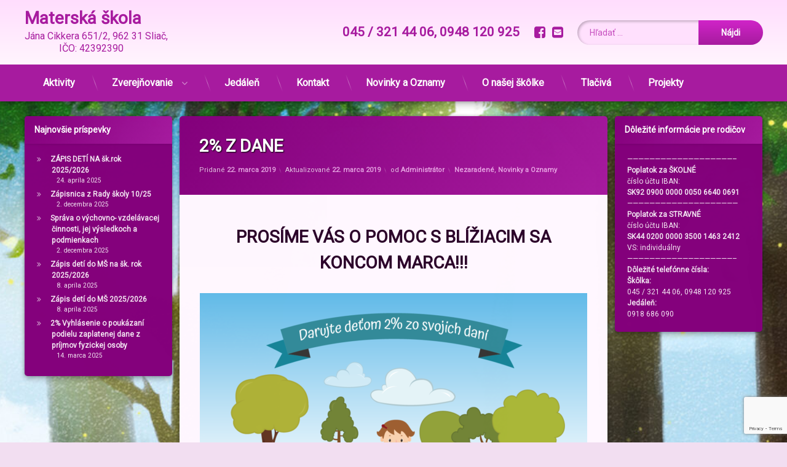

--- FILE ---
content_type: text/html; charset=UTF-8
request_url: https://mscikkera-sliac.sk/2019/03/22/2-z-dane/
body_size: 17503
content:
<!doctype html>
<html lang="sk-SK" class="no-js">
	<head>
		<meta charset="UTF-8">
		<meta name="viewport" content="width=device-width, initial-scale=1">
		<link rel="profile" href="https://gmpg.org/xfn/11">
<title>2% Z DANE &#8211; Materská škola</title>
<meta name='robots' content='max-image-preview:large' />
<link rel='dns-prefetch' href='//ajax.googleapis.com' />
<link rel="alternate" type="application/rss+xml" title="RSS kanál: Materská škola &raquo;" href="https://mscikkera-sliac.sk/feed/" />
<link rel="alternate" type="application/rss+xml" title="RSS kanál komentárov webu Materská škola &raquo;" href="https://mscikkera-sliac.sk/comments/feed/" />
<link rel="alternate" title="oEmbed (JSON)" type="application/json+oembed" href="https://mscikkera-sliac.sk/wp-json/oembed/1.0/embed?url=https%3A%2F%2Fmscikkera-sliac.sk%2F2019%2F03%2F22%2F2-z-dane%2F" />
<link rel="alternate" title="oEmbed (XML)" type="text/xml+oembed" href="https://mscikkera-sliac.sk/wp-json/oembed/1.0/embed?url=https%3A%2F%2Fmscikkera-sliac.sk%2F2019%2F03%2F22%2F2-z-dane%2F&#038;format=xml" />
<style id='wp-img-auto-sizes-contain-inline-css' type='text/css'>
img:is([sizes=auto i],[sizes^="auto," i]){contain-intrinsic-size:3000px 1500px}
/*# sourceURL=wp-img-auto-sizes-contain-inline-css */
</style>
<style id='wp-emoji-styles-inline-css' type='text/css'>

	img.wp-smiley, img.emoji {
		display: inline !important;
		border: none !important;
		box-shadow: none !important;
		height: 1em !important;
		width: 1em !important;
		margin: 0 0.07em !important;
		vertical-align: -0.1em !important;
		background: none !important;
		padding: 0 !important;
	}
/*# sourceURL=wp-emoji-styles-inline-css */
</style>
<style id='wp-block-library-inline-css' type='text/css'>
:root{--wp-block-synced-color:#7a00df;--wp-block-synced-color--rgb:122,0,223;--wp-bound-block-color:var(--wp-block-synced-color);--wp-editor-canvas-background:#ddd;--wp-admin-theme-color:#007cba;--wp-admin-theme-color--rgb:0,124,186;--wp-admin-theme-color-darker-10:#006ba1;--wp-admin-theme-color-darker-10--rgb:0,107,160.5;--wp-admin-theme-color-darker-20:#005a87;--wp-admin-theme-color-darker-20--rgb:0,90,135;--wp-admin-border-width-focus:2px}@media (min-resolution:192dpi){:root{--wp-admin-border-width-focus:1.5px}}.wp-element-button{cursor:pointer}:root .has-very-light-gray-background-color{background-color:#eee}:root .has-very-dark-gray-background-color{background-color:#313131}:root .has-very-light-gray-color{color:#eee}:root .has-very-dark-gray-color{color:#313131}:root .has-vivid-green-cyan-to-vivid-cyan-blue-gradient-background{background:linear-gradient(135deg,#00d084,#0693e3)}:root .has-purple-crush-gradient-background{background:linear-gradient(135deg,#34e2e4,#4721fb 50%,#ab1dfe)}:root .has-hazy-dawn-gradient-background{background:linear-gradient(135deg,#faaca8,#dad0ec)}:root .has-subdued-olive-gradient-background{background:linear-gradient(135deg,#fafae1,#67a671)}:root .has-atomic-cream-gradient-background{background:linear-gradient(135deg,#fdd79a,#004a59)}:root .has-nightshade-gradient-background{background:linear-gradient(135deg,#330968,#31cdcf)}:root .has-midnight-gradient-background{background:linear-gradient(135deg,#020381,#2874fc)}:root{--wp--preset--font-size--normal:16px;--wp--preset--font-size--huge:42px}.has-regular-font-size{font-size:1em}.has-larger-font-size{font-size:2.625em}.has-normal-font-size{font-size:var(--wp--preset--font-size--normal)}.has-huge-font-size{font-size:var(--wp--preset--font-size--huge)}.has-text-align-center{text-align:center}.has-text-align-left{text-align:left}.has-text-align-right{text-align:right}.has-fit-text{white-space:nowrap!important}#end-resizable-editor-section{display:none}.aligncenter{clear:both}.items-justified-left{justify-content:flex-start}.items-justified-center{justify-content:center}.items-justified-right{justify-content:flex-end}.items-justified-space-between{justify-content:space-between}.screen-reader-text{border:0;clip-path:inset(50%);height:1px;margin:-1px;overflow:hidden;padding:0;position:absolute;width:1px;word-wrap:normal!important}.screen-reader-text:focus{background-color:#ddd;clip-path:none;color:#444;display:block;font-size:1em;height:auto;left:5px;line-height:normal;padding:15px 23px 14px;text-decoration:none;top:5px;width:auto;z-index:100000}html :where(.has-border-color){border-style:solid}html :where([style*=border-top-color]){border-top-style:solid}html :where([style*=border-right-color]){border-right-style:solid}html :where([style*=border-bottom-color]){border-bottom-style:solid}html :where([style*=border-left-color]){border-left-style:solid}html :where([style*=border-width]){border-style:solid}html :where([style*=border-top-width]){border-top-style:solid}html :where([style*=border-right-width]){border-right-style:solid}html :where([style*=border-bottom-width]){border-bottom-style:solid}html :where([style*=border-left-width]){border-left-style:solid}html :where(img[class*=wp-image-]){height:auto;max-width:100%}:where(figure){margin:0 0 1em}html :where(.is-position-sticky){--wp-admin--admin-bar--position-offset:var(--wp-admin--admin-bar--height,0px)}@media screen and (max-width:600px){html :where(.is-position-sticky){--wp-admin--admin-bar--position-offset:0px}}

/*# sourceURL=wp-block-library-inline-css */
</style><style id='global-styles-inline-css' type='text/css'>
:root{--wp--preset--aspect-ratio--square: 1;--wp--preset--aspect-ratio--4-3: 4/3;--wp--preset--aspect-ratio--3-4: 3/4;--wp--preset--aspect-ratio--3-2: 3/2;--wp--preset--aspect-ratio--2-3: 2/3;--wp--preset--aspect-ratio--16-9: 16/9;--wp--preset--aspect-ratio--9-16: 9/16;--wp--preset--color--black: #000000;--wp--preset--color--cyan-bluish-gray: #abb8c3;--wp--preset--color--white: #ffffff;--wp--preset--color--pale-pink: #f78da7;--wp--preset--color--vivid-red: #cf2e2e;--wp--preset--color--luminous-vivid-orange: #ff6900;--wp--preset--color--luminous-vivid-amber: #fcb900;--wp--preset--color--light-green-cyan: #7bdcb5;--wp--preset--color--vivid-green-cyan: #00d084;--wp--preset--color--pale-cyan-blue: #8ed1fc;--wp--preset--color--vivid-cyan-blue: #0693e3;--wp--preset--color--vivid-purple: #9b51e0;--wp--preset--gradient--vivid-cyan-blue-to-vivid-purple: linear-gradient(135deg,rgb(6,147,227) 0%,rgb(155,81,224) 100%);--wp--preset--gradient--light-green-cyan-to-vivid-green-cyan: linear-gradient(135deg,rgb(122,220,180) 0%,rgb(0,208,130) 100%);--wp--preset--gradient--luminous-vivid-amber-to-luminous-vivid-orange: linear-gradient(135deg,rgb(252,185,0) 0%,rgb(255,105,0) 100%);--wp--preset--gradient--luminous-vivid-orange-to-vivid-red: linear-gradient(135deg,rgb(255,105,0) 0%,rgb(207,46,46) 100%);--wp--preset--gradient--very-light-gray-to-cyan-bluish-gray: linear-gradient(135deg,rgb(238,238,238) 0%,rgb(169,184,195) 100%);--wp--preset--gradient--cool-to-warm-spectrum: linear-gradient(135deg,rgb(74,234,220) 0%,rgb(151,120,209) 20%,rgb(207,42,186) 40%,rgb(238,44,130) 60%,rgb(251,105,98) 80%,rgb(254,248,76) 100%);--wp--preset--gradient--blush-light-purple: linear-gradient(135deg,rgb(255,206,236) 0%,rgb(152,150,240) 100%);--wp--preset--gradient--blush-bordeaux: linear-gradient(135deg,rgb(254,205,165) 0%,rgb(254,45,45) 50%,rgb(107,0,62) 100%);--wp--preset--gradient--luminous-dusk: linear-gradient(135deg,rgb(255,203,112) 0%,rgb(199,81,192) 50%,rgb(65,88,208) 100%);--wp--preset--gradient--pale-ocean: linear-gradient(135deg,rgb(255,245,203) 0%,rgb(182,227,212) 50%,rgb(51,167,181) 100%);--wp--preset--gradient--electric-grass: linear-gradient(135deg,rgb(202,248,128) 0%,rgb(113,206,126) 100%);--wp--preset--gradient--midnight: linear-gradient(135deg,rgb(2,3,129) 0%,rgb(40,116,252) 100%);--wp--preset--font-size--small: 13px;--wp--preset--font-size--medium: 20px;--wp--preset--font-size--large: 36px;--wp--preset--font-size--x-large: 42px;--wp--preset--spacing--20: 0.44rem;--wp--preset--spacing--30: 0.67rem;--wp--preset--spacing--40: 1rem;--wp--preset--spacing--50: 1.5rem;--wp--preset--spacing--60: 2.25rem;--wp--preset--spacing--70: 3.38rem;--wp--preset--spacing--80: 5.06rem;--wp--preset--shadow--natural: 6px 6px 9px rgba(0, 0, 0, 0.2);--wp--preset--shadow--deep: 12px 12px 50px rgba(0, 0, 0, 0.4);--wp--preset--shadow--sharp: 6px 6px 0px rgba(0, 0, 0, 0.2);--wp--preset--shadow--outlined: 6px 6px 0px -3px rgb(255, 255, 255), 6px 6px rgb(0, 0, 0);--wp--preset--shadow--crisp: 6px 6px 0px rgb(0, 0, 0);}:where(.is-layout-flex){gap: 0.5em;}:where(.is-layout-grid){gap: 0.5em;}body .is-layout-flex{display: flex;}.is-layout-flex{flex-wrap: wrap;align-items: center;}.is-layout-flex > :is(*, div){margin: 0;}body .is-layout-grid{display: grid;}.is-layout-grid > :is(*, div){margin: 0;}:where(.wp-block-columns.is-layout-flex){gap: 2em;}:where(.wp-block-columns.is-layout-grid){gap: 2em;}:where(.wp-block-post-template.is-layout-flex){gap: 1.25em;}:where(.wp-block-post-template.is-layout-grid){gap: 1.25em;}.has-black-color{color: var(--wp--preset--color--black) !important;}.has-cyan-bluish-gray-color{color: var(--wp--preset--color--cyan-bluish-gray) !important;}.has-white-color{color: var(--wp--preset--color--white) !important;}.has-pale-pink-color{color: var(--wp--preset--color--pale-pink) !important;}.has-vivid-red-color{color: var(--wp--preset--color--vivid-red) !important;}.has-luminous-vivid-orange-color{color: var(--wp--preset--color--luminous-vivid-orange) !important;}.has-luminous-vivid-amber-color{color: var(--wp--preset--color--luminous-vivid-amber) !important;}.has-light-green-cyan-color{color: var(--wp--preset--color--light-green-cyan) !important;}.has-vivid-green-cyan-color{color: var(--wp--preset--color--vivid-green-cyan) !important;}.has-pale-cyan-blue-color{color: var(--wp--preset--color--pale-cyan-blue) !important;}.has-vivid-cyan-blue-color{color: var(--wp--preset--color--vivid-cyan-blue) !important;}.has-vivid-purple-color{color: var(--wp--preset--color--vivid-purple) !important;}.has-black-background-color{background-color: var(--wp--preset--color--black) !important;}.has-cyan-bluish-gray-background-color{background-color: var(--wp--preset--color--cyan-bluish-gray) !important;}.has-white-background-color{background-color: var(--wp--preset--color--white) !important;}.has-pale-pink-background-color{background-color: var(--wp--preset--color--pale-pink) !important;}.has-vivid-red-background-color{background-color: var(--wp--preset--color--vivid-red) !important;}.has-luminous-vivid-orange-background-color{background-color: var(--wp--preset--color--luminous-vivid-orange) !important;}.has-luminous-vivid-amber-background-color{background-color: var(--wp--preset--color--luminous-vivid-amber) !important;}.has-light-green-cyan-background-color{background-color: var(--wp--preset--color--light-green-cyan) !important;}.has-vivid-green-cyan-background-color{background-color: var(--wp--preset--color--vivid-green-cyan) !important;}.has-pale-cyan-blue-background-color{background-color: var(--wp--preset--color--pale-cyan-blue) !important;}.has-vivid-cyan-blue-background-color{background-color: var(--wp--preset--color--vivid-cyan-blue) !important;}.has-vivid-purple-background-color{background-color: var(--wp--preset--color--vivid-purple) !important;}.has-black-border-color{border-color: var(--wp--preset--color--black) !important;}.has-cyan-bluish-gray-border-color{border-color: var(--wp--preset--color--cyan-bluish-gray) !important;}.has-white-border-color{border-color: var(--wp--preset--color--white) !important;}.has-pale-pink-border-color{border-color: var(--wp--preset--color--pale-pink) !important;}.has-vivid-red-border-color{border-color: var(--wp--preset--color--vivid-red) !important;}.has-luminous-vivid-orange-border-color{border-color: var(--wp--preset--color--luminous-vivid-orange) !important;}.has-luminous-vivid-amber-border-color{border-color: var(--wp--preset--color--luminous-vivid-amber) !important;}.has-light-green-cyan-border-color{border-color: var(--wp--preset--color--light-green-cyan) !important;}.has-vivid-green-cyan-border-color{border-color: var(--wp--preset--color--vivid-green-cyan) !important;}.has-pale-cyan-blue-border-color{border-color: var(--wp--preset--color--pale-cyan-blue) !important;}.has-vivid-cyan-blue-border-color{border-color: var(--wp--preset--color--vivid-cyan-blue) !important;}.has-vivid-purple-border-color{border-color: var(--wp--preset--color--vivid-purple) !important;}.has-vivid-cyan-blue-to-vivid-purple-gradient-background{background: var(--wp--preset--gradient--vivid-cyan-blue-to-vivid-purple) !important;}.has-light-green-cyan-to-vivid-green-cyan-gradient-background{background: var(--wp--preset--gradient--light-green-cyan-to-vivid-green-cyan) !important;}.has-luminous-vivid-amber-to-luminous-vivid-orange-gradient-background{background: var(--wp--preset--gradient--luminous-vivid-amber-to-luminous-vivid-orange) !important;}.has-luminous-vivid-orange-to-vivid-red-gradient-background{background: var(--wp--preset--gradient--luminous-vivid-orange-to-vivid-red) !important;}.has-very-light-gray-to-cyan-bluish-gray-gradient-background{background: var(--wp--preset--gradient--very-light-gray-to-cyan-bluish-gray) !important;}.has-cool-to-warm-spectrum-gradient-background{background: var(--wp--preset--gradient--cool-to-warm-spectrum) !important;}.has-blush-light-purple-gradient-background{background: var(--wp--preset--gradient--blush-light-purple) !important;}.has-blush-bordeaux-gradient-background{background: var(--wp--preset--gradient--blush-bordeaux) !important;}.has-luminous-dusk-gradient-background{background: var(--wp--preset--gradient--luminous-dusk) !important;}.has-pale-ocean-gradient-background{background: var(--wp--preset--gradient--pale-ocean) !important;}.has-electric-grass-gradient-background{background: var(--wp--preset--gradient--electric-grass) !important;}.has-midnight-gradient-background{background: var(--wp--preset--gradient--midnight) !important;}.has-small-font-size{font-size: var(--wp--preset--font-size--small) !important;}.has-medium-font-size{font-size: var(--wp--preset--font-size--medium) !important;}.has-large-font-size{font-size: var(--wp--preset--font-size--large) !important;}.has-x-large-font-size{font-size: var(--wp--preset--font-size--x-large) !important;}
/*# sourceURL=global-styles-inline-css */
</style>

<style id='classic-theme-styles-inline-css' type='text/css'>
/*! This file is auto-generated */
.wp-block-button__link{color:#fff;background-color:#32373c;border-radius:9999px;box-shadow:none;text-decoration:none;padding:calc(.667em + 2px) calc(1.333em + 2px);font-size:1.125em}.wp-block-file__button{background:#32373c;color:#fff;text-decoration:none}
/*# sourceURL=/wp-includes/css/classic-themes.min.css */
</style>
<link rel='stylesheet' id='contact-form-7-css' href='https://mscikkera-sliac.sk/wp-content/plugins/contact-form-7/includes/css/styles.css?ver=6.1.4' type='text/css' media='all' />
<link rel='stylesheet' id='flxmap-css' href='https://mscikkera-sliac.sk/wp-content/plugins/wp-flexible-map/static/css/styles.css?ver=1.19.0' type='text/css' media='all' />
<link rel='stylesheet' id='pen-normalize-css' href='https://mscikkera-sliac.sk/wp-content/themes/pen/assets/css/plugins/normalize.css?ver=1.4.8' type='text/css' media='all' />
<link rel='stylesheet' id='pen-base-css' href='https://mscikkera-sliac.sk/wp-content/themes/pen/assets/css/pen-base.css?ver=1.4.8' type='text/css' media='all' />
<link rel='stylesheet' id='pen-typography-css' href='https://mscikkera-sliac.sk/wp-content/themes/pen/assets/css/pen-typography.css?ver=1.4.8' type='text/css' media='all' />
<link rel='stylesheet' id='pen-tables-css' href='https://mscikkera-sliac.sk/wp-content/themes/pen/assets/css/pen-tables.css?ver=1.4.8' type='text/css' media='all' />
<link rel='stylesheet' id='pen-layout-css' href='https://mscikkera-sliac.sk/wp-content/themes/pen/assets/css/pen-layout.css?ver=1.4.8' type='text/css' media='all' />
<link rel='stylesheet' id='pen-loading-css' href='https://mscikkera-sliac.sk/wp-content/themes/pen/assets/css/pen-loading.css?ver=1.4.8' type='text/css' media='all' />
<link rel='stylesheet' id='pen-buttons-css' href='https://mscikkera-sliac.sk/wp-content/themes/pen/assets/css/pen-buttons.css?ver=1.4.8' type='text/css' media='all' />
<link rel='stylesheet' id='pen-comments-css' href='https://mscikkera-sliac.sk/wp-content/themes/pen/assets/css/pen-comments.css?ver=1.4.8' type='text/css' media='all' />
<link rel='stylesheet' id='pen-footer-css' href='https://mscikkera-sliac.sk/wp-content/themes/pen/assets/css/pen-footer.css?ver=1.4.8' type='text/css' media='all' />
<link rel='stylesheet' id='pen-header-css' href='https://mscikkera-sliac.sk/wp-content/themes/pen/assets/css/pen-header.css?ver=1.4.8' type='text/css' media='all' />
<link rel='stylesheet' id='pen-menus-css' href='https://mscikkera-sliac.sk/wp-content/themes/pen/assets/css/pen-menus.css?ver=1.4.8' type='text/css' media='all' />
<link rel='stylesheet' id='pen-navigation-css' href='https://mscikkera-sliac.sk/wp-content/themes/pen/assets/css/pen-navigation.css?ver=1.4.8' type='text/css' media='all' />
<link rel='stylesheet' id='pen-forms-css' href='https://mscikkera-sliac.sk/wp-content/themes/pen/assets/css/pen-forms.css?ver=1.4.8' type='text/css' media='all' />
<link rel='stylesheet' id='pen-content-css' href='https://mscikkera-sliac.sk/wp-content/themes/pen/assets/css/pen-content.css?ver=1.4.8' type='text/css' media='all' />
<link rel='stylesheet' id='pen-thumbnails-css' href='https://mscikkera-sliac.sk/wp-content/themes/pen/assets/css/pen-thumbnails.css?ver=1.4.8' type='text/css' media='all' />
<link rel='stylesheet' id='pen-author-css' href='https://mscikkera-sliac.sk/wp-content/themes/pen/assets/css/pen-author.css?ver=1.4.8' type='text/css' media='all' />
<link rel='stylesheet' id='pen-pagination-css' href='https://mscikkera-sliac.sk/wp-content/themes/pen/assets/css/pen-pagination.css?ver=1.4.8' type='text/css' media='all' />
<link rel='stylesheet' id='pen-share-css' href='https://mscikkera-sliac.sk/wp-content/themes/pen/assets/css/pen-share.css?ver=1.4.8' type='text/css' media='all' />
<link rel='stylesheet' id='pen-widgets-css' href='https://mscikkera-sliac.sk/wp-content/themes/pen/assets/css/pen-widgets.css?ver=1.4.8' type='text/css' media='all' />
<link rel='stylesheet' id='pen-animate-css' href='https://mscikkera-sliac.sk/wp-content/themes/pen/assets/css/plugins/animate.css?ver=1.4.8' type='text/css' media='all' />
<link rel='stylesheet' id='pen-connect-css' href='https://mscikkera-sliac.sk/wp-content/themes/pen/assets/css/pen-connect.css?ver=1.4.8' type='text/css' media='all' />
<link rel='stylesheet' id='pen-base-dark-mode-css' href='https://mscikkera-sliac.sk/wp-content/themes/pen/assets/css/dark_mode/pen-base-dark-mode.css?ver=1.4.8' type='text/css' media='all' />
<link rel='stylesheet' id='pen-bottom-dark-mode-css' href='https://mscikkera-sliac.sk/wp-content/themes/pen/assets/css/dark_mode/pen-bottom-dark-mode.css?ver=1.4.8' type='text/css' media='all' />
<link rel='stylesheet' id='pen-author-dark-mode-css' href='https://mscikkera-sliac.sk/wp-content/themes/pen/assets/css/dark_mode/pen-author-dark-mode.css?ver=1.4.8' type='text/css' media='all' />
<link rel='stylesheet' id='pen-typography-dark-mode-css' href='https://mscikkera-sliac.sk/wp-content/themes/pen/assets/css/dark_mode/pen-typography-dark-mode.css?ver=1.4.8' type='text/css' media='all' />
<link rel='stylesheet' id='pen-tables-dark-mode-css' href='https://mscikkera-sliac.sk/wp-content/themes/pen/assets/css/dark_mode/pen-tables-dark-mode.css?ver=1.4.8' type='text/css' media='all' />
<link rel='stylesheet' id='pen-loading-dark-mode-css' href='https://mscikkera-sliac.sk/wp-content/themes/pen/assets/css/dark_mode/pen-loading-dark-mode.css?ver=1.4.8' type='text/css' media='all' />
<link rel='stylesheet' id='pen-comments-dark-mode-css' href='https://mscikkera-sliac.sk/wp-content/themes/pen/assets/css/dark_mode/pen-comments-dark-mode.css?ver=1.4.8' type='text/css' media='all' />
<link rel='stylesheet' id='pen-footer-dark-mode-css' href='https://mscikkera-sliac.sk/wp-content/themes/pen/assets/css/dark_mode/pen-footer-dark-mode.css?ver=1.4.8' type='text/css' media='all' />
<link rel='stylesheet' id='pen-header-dark-mode-css' href='https://mscikkera-sliac.sk/wp-content/themes/pen/assets/css/dark_mode/pen-header-dark-mode.css?ver=1.4.8' type='text/css' media='all' />
<link rel='stylesheet' id='pen-menus-dark-mode-css' href='https://mscikkera-sliac.sk/wp-content/themes/pen/assets/css/dark_mode/pen-menus-dark-mode.css?ver=1.4.8' type='text/css' media='all' />
<link rel='stylesheet' id='pen-navigation-dark-mode-css' href='https://mscikkera-sliac.sk/wp-content/themes/pen/assets/css/dark_mode/pen-navigation-dark-mode.css?ver=1.4.8' type='text/css' media='all' />
<link rel='stylesheet' id='pen-forms-dark-mode-css' href='https://mscikkera-sliac.sk/wp-content/themes/pen/assets/css/dark_mode/pen-forms-dark-mode.css?ver=1.4.8' type='text/css' media='all' />
<link rel='stylesheet' id='pen-content-dark-mode-css' href='https://mscikkera-sliac.sk/wp-content/themes/pen/assets/css/dark_mode/pen-content-dark-mode.css?ver=1.4.8' type='text/css' media='all' />
<link rel='stylesheet' id='pen-thumbnails-dark-mode-css' href='https://mscikkera-sliac.sk/wp-content/themes/pen/assets/css/dark_mode/pen-thumbnails-dark-mode.css?ver=1.4.8' type='text/css' media='all' />
<link rel='stylesheet' id='pen-pagination-dark-mode-css' href='https://mscikkera-sliac.sk/wp-content/themes/pen/assets/css/dark_mode/pen-pagination-dark-mode.css?ver=1.4.8' type='text/css' media='all' />
<link rel='stylesheet' id='pen-search-bar-dark-mode-css' href='https://mscikkera-sliac.sk/wp-content/themes/pen/assets/css/dark_mode/pen-search-bar-dark-mode.css?ver=1.4.8' type='text/css' media='all' />
<link rel='stylesheet' id='pen-top-dark-mode-css' href='https://mscikkera-sliac.sk/wp-content/themes/pen/assets/css/dark_mode/pen-top-dark-mode.css?ver=1.4.8' type='text/css' media='all' />
<link rel='stylesheet' id='pen-widgets-dark-mode-css' href='https://mscikkera-sliac.sk/wp-content/themes/pen/assets/css/dark_mode/pen-widgets-dark-mode.css?ver=1.4.8' type='text/css' media='all' />
<link rel='stylesheet' id='pen-css-dark-mode-css' href='https://mscikkera-sliac.sk/wp-content/themes/pen/assets/css/dark_mode/pen-general-dark-mode.css?ver=1.4.8' type='text/css' media='all' />
<link rel='stylesheet' id='pen-css-css' href='https://mscikkera-sliac.sk/wp-content/themes/pen/assets/css/pen-general.css?ver=1.4.8' type='text/css' media='all' />
<style id='pen-css-inline-css' type='text/css'>
body{background-color:#f2def1;background:#f2def1}#page{color:#ffffff}@media (prefers-color-scheme:dark){body{background-color:#f2def1;background:#f2def1}#page{color:#ffffff}}body.pen_drop_shadow #main article.pen_article,body.pen_drop_shadow #comments,body.pen_drop_shadow #pen_content_next_previous,body.pen_drop_shadow.pen_list_plain #pen_pager,body.pen_drop_shadow #main .pen_customize_overview.pen_off_screen,body.pen_drop_shadow #pen_header.pen_not_transparent .pen_header_inner,body.pen_drop_shadow #pen_search,body.pen_drop_shadow #page .widget.pen_widget_not_transparent,body.pen_drop_shadow #pen_bottom.pen_not_transparent,body.pen_drop_shadow #pen_footer.pen_not_transparent,body.pen_drop_shadow #pen_dark_mode_toggle{box-shadow:0 5px 10px rgba(0,0,0,0.25),0 0 5px rgba(0,0,0,0.25) !important}@media (prefers-color-scheme:dark){body.pen_drop_shadow #main article.pen_article,body.pen_drop_shadow #comments,body.pen_drop_shadow #pen_content_next_previous,body.pen_drop_shadow.pen_list_plain #pen_pager,body.pen_drop_shadow #main .pen_customize_overview.pen_off_screen,body.pen_drop_shadow #pen_header.pen_not_transparent .pen_header_inner,body.pen_drop_shadow #pen_search,body.pen_drop_shadow #page .widget.pen_widget_not_transparent,body.pen_drop_shadow #pen_bottom.pen_not_transparent,body.pen_drop_shadow #pen_footer.pen_not_transparent,body.pen_drop_shadow #pen_dark_mode_toggle{box-shadow:0 5px 10px rgba(0,0,0,0.25),0 0 5px rgba(0,0,0,0.25) !important}}a{color:#ca43c2}@media (prefers-color-scheme:dark){a{color:#ca43c2}}a:focus,a:hover,a:active{color:#d22dc9}@media (prefers-color-scheme:dark){a:focus,a:hover,a:active{color:#d22dc9}}#page .pen_button,#primary .comments-link a,#primary .comment-list a.comment-edit-link,#primary .comment-list .reply a,#primary button[type="reset"],#primary button[type="submit"],#primary input[type="button"],#primary input[type="reset"],#primary input[type="submit"],#primary .pen_content_footer .tags-links a,#cancel-comment-reply-link,#content .page-links a,#content .comment-navigation a,#content .posts-navigation a,#content .post-navigation a,#content .wp-pagenavi a,#content .wp-pagenavi span,#page .pen_button:focus,#primary .comments-link a:focus,#primary .comment-list a.comment-edit-link:focus,#primary .comment-list .reply a:focus,#primary button[type="reset"]:focus,#primary button[type="submit"]:focus,#primary input[type="button"]:focus,#primary input[type="reset"]:focus,#primary input[type="submit"]:focus,#primary .pen_content_footer .tags-links a:focus,#cancel-comment-reply-link:focus,#content .page-links a:focus,#content .comment-navigation a:focus,#content .posts-navigation a:focus,#content .post-navigation a:focus,#page .pen_button:hover,#primary .comments-link a:hover,#primary .comment-list a.comment-edit-link:hover,#primary .comment-list .reply a:hover,#primary button[type="reset"]:hover,#primary button[type="submit"]:hover,#primary input[type="button"]:hover,#primary input[type="reset"]:hover,#primary input[type="submit"]:hover,#primary .pen_content_footer .tags-links a:hover,#cancel-comment-reply-link:hover,#content .page-links a:hover,#content .comment-navigation a:hover,#content .posts-navigation a:hover,#content .post-navigation a:hover{background-color:#a71b9f;background:#a71b9f;background:linear-gradient(to bottom,#d437ca 0%,#a71b9f 100%);color:#ffffff !important;border-color:#a71b9f !important}#page .pen_button:active,#page .pen_button.pen_active,#primary .comments-link a:active,#primary .comment-list a.comment-edit-link:active,#primary .comment-list .reply a:active,#primary button[type="reset"]:active,#primary button[type="submit"]:active,#primary input[type="button"]:active,#primary input[type="reset"]:active,#primary input[type="submit"]:active,#primary .pen_content_footer .tags-links a:active,#cancel-comment-reply-link:active,#content .page-links a:active,#content .comment-navigation a:active,#content .posts-navigation a:active,#content .post-navigation a:active,#content .wp-pagenavi span,#content .wp-pagenavi .current{background:#a71b9f}
#page .pen_loading{background:rgba(242,222,241,0.85);color:rgba(202,67,194,0.95)}@media (prefers-color-scheme:dark){#page .pen_loading{background:rgba(242,222,241,0.85);color:rgba(202,67,194,0.95)}}body.pen_loading_spinner_style_1 #page .pen_loading .pen_icon:before{border-top-color:rgba(202,67,194,0.1) !important;border-right-color:rgba(202,67,194,0.1) !important;border-bottom-color:rgba(202,67,194,0.1) !important;border-left-color:rgba(202,67,194,0.75) !important}@media (prefers-color-scheme:dark){body.pen_loading_spinner_style_1 #page .pen_loading .pen_icon:before{border-top-color:rgba(202,67,194,0.1) !important;border-right-color:rgba(202,67,194,0.1) !important;border-bottom-color:rgba(202,67,194,0.1) !important;border-left-color:rgba(202,67,194,0.75) !important}}
#pen_header.pen_not_transparent .pen_header_inner .pen_header_main{background-color:#ffddfd;background:#ffddfd;background:linear-gradient(to bottom,#ffddfd 0%,#fff5fe 100%)}@media (prefers-color-scheme:dark){#pen_header.pen_not_transparent .pen_header_inner .pen_header_main{background-color:#ffddfd;background:#ffddfd;background:linear-gradient(to bottom,#ffddfd 0%,#fff5fe 100%)}}#pen_header .pen_header_inner .pen_header_main{color:#d437ca !important}@media (prefers-color-scheme:dark){#pen_header .pen_header_inner .pen_header_main{color:#d437ca !important}}body.pen_drop_shadow #pen_header .pen_header_inner .pen_header_main{text-shadow:none}@media (prefers-color-scheme:dark){body.pen_drop_shadow #pen_header .pen_header_inner .pen_header_main{text-shadow:none}}#pen_header .pen_header_inner .pen_header_main a{color:#a71b9f}@media (prefers-color-scheme:dark){#pen_header .pen_header_inner .pen_header_main a{color:#a71b9f}}#pen_header .pen_header_main a:focus,#pen_header .pen_header_main a:hover,#pen_header .pen_header_main a:active,#pen_header .pen_social_networks a:focus,#pen_header .pen_social_networks a:hover,#pen_header .pen_social_networks a:active{color:#ca43c2}@media (prefers-color-scheme:dark){#pen_header .pen_header_main a:focus,#pen_header .pen_header_main a:hover,#pen_header .pen_header_main a:active,#pen_header .pen_social_networks a:focus,#pen_header .pen_social_networks a:hover,#pen_header .pen_social_networks a:active{color:#ca43c2}}#pen_header #pen_site_title a span.site-title{color:#a71b9f}@media (prefers-color-scheme:dark){#pen_header #pen_site_title a span.site-title{color:#a71b9f}}#pen_header #pen_site_title a:focus .site-title,#pen_header #pen_site_title a:hover .site-title,#pen_header #pen_site_title a:active .site-title{color:#ca43c2}@media (prefers-color-scheme:dark){#pen_header #pen_site_title a:focus .site-title,#pen_header #pen_site_title a:hover .site-title,#pen_header #pen_site_title a:active .site-title{color:#ca43c2}}#pen_header #pen_site_title a .site-description{color:#a71b9f}@media (prefers-color-scheme:dark){#pen_header #pen_site_title a .site-description{color:#a71b9f}}#pen_header #pen_site_title a:focus .site-description,#pen_header #pen_site_title a:hover .site-description,#pen_header #pen_site_title a:active .site-description{color:#ca43c2}@media (prefers-color-scheme:dark){#pen_header #pen_site_title a:focus .site-description,#pen_header #pen_site_title a:hover .site-description,#pen_header #pen_site_title a:active .site-description{color:#ca43c2}}#pen_header .pen_header_main .pen_phone a{color:#a71b9f}@media (prefers-color-scheme:dark){#pen_header .pen_header_main .pen_phone a{color:#a71b9f}}#pen_header .pen_header_main .pen_phone a:focus,#pen_header .pen_header_main .pen_phone a:hover,#pen_header .pen_header_main .pen_phone a:active{color:#ca43c2 !important}@media (prefers-color-scheme:dark){#pen_header .pen_header_main .pen_phone a:focus,#pen_header .pen_header_main .pen_phone a:hover,#pen_header .pen_header_main .pen_phone a:active{color:#ca43c2 !important}}#pen_header .pen_header_main input[type="date"],#pen_header .pen_header_main input[type="datetime"],#pen_header .pen_header_main input[type="datetime-local"],#pen_header .pen_header_main input[type="email"],#pen_header .pen_header_main input[type="month"],#pen_header .pen_header_main input[type="number"],#pen_header .pen_header_main input[type="password"],#pen_header .pen_header_main input[type="search"],#pen_header .pen_header_main input[type="tel"],#pen_header .pen_header_main input[type="text"],#pen_header .pen_header_main input[type="time"],#pen_header .pen_header_main input[type="url"],#pen_header .pen_header_main input[type="week"],#pen_header .pen_header_main option,#pen_header .pen_header_main select,#pen_header .pen_header_main textarea,#pen_header .pen_header_main .search-form .search-field,#pen_header .pen_header_main form.wp-block-search .wp-block-search__input{background:#ffe0fd;color:#b422ab}@media (prefers-color-scheme:dark){#pen_header .pen_header_main input[type="date"],#pen_header .pen_header_main input[type="datetime"],#pen_header .pen_header_main input[type="datetime-local"],#pen_header .pen_header_main input[type="email"],#pen_header .pen_header_main input[type="month"],#pen_header .pen_header_main input[type="number"],#pen_header .pen_header_main input[type="password"],#pen_header .pen_header_main input[type="search"],#pen_header .pen_header_main input[type="tel"],#pen_header .pen_header_main input[type="text"],#pen_header .pen_header_main input[type="time"],#pen_header .pen_header_main input[type="url"],#pen_header .pen_header_main input[type="week"],#pen_header .pen_header_main option,#pen_header .pen_header_main select,#pen_header .pen_header_main textarea,#pen_header .pen_header_main .search-form .search-field,#pen_header .pen_header_main form.wp-block-search .wp-block-search__input{background:#ffe0fd;color:#b422ab}}#pen_header .pen_header_main input::-webkit-input-placeholder,#pen_header .pen_header_main select::-webkit-input-placeholder,#pen_header .pen_header_main textarea::-webkit-input-placeholder{color:rgba(180,34,171,0.75) !important}#pen_header .pen_header_main input::-moz-placeholder,#pen_header .pen_header_main select::-moz-placeholder,#pen_header .pen_header_main textarea::-moz-placeholder{color:rgba(180,34,171,0.75) !important}#pen_header .pen_header_main input:-ms-input-placeholder,#pen_header .pen_header_main select:-ms-input-placeholder,#pen_header .pen_header_main textarea:-ms-input-placeholder{color:rgba(180,34,171,0.75) !important}@media (prefers-color-scheme:dark){#pen_header .pen_header_main input::-webkit-input-placeholder,#pen_header .pen_header_main select::-webkit-input-placeholder,#pen_header .pen_header_main textarea::-webkit-input-placeholder{color:rgba(180,34,171,0.75) !important}#pen_header .pen_header_main input::-moz-placeholder,#pen_header .pen_header_main select::-moz-placeholder,#pen_header .pen_header_main textarea::-moz-placeholder{color:rgba(180,34,171,0.75) !important}#pen_header .pen_header_main input:-ms-input-placeholder,#pen_header .pen_header_main select:-ms-input-placeholder,#pen_header .pen_header_main textarea:-ms-input-placeholder{color:rgba(180,34,171,0.75) !important}}#pen_header .pen_header_main .search-form .search-submit,#pen_header .pen_header_main form.wp-block-search .wp-block-search__button{background-color:#a71b9f;background:#a71b9f;background:linear-gradient(to bottom,#d024c8 0%,#a71b9f 100%);border-color:#a71b9f !important;color:#ffffff !important}body.pen_drop_shadow #pen_header .pen_header_main input[type="date"]:focus,body.pen_drop_shadow #pen_header .pen_header_main input[type="date"]:active,body.pen_drop_shadow #pen_header .pen_header_main input[type="datetime"]:focus,body.pen_drop_shadow #pen_header .pen_header_main input[type="datetime"]:active,body.pen_drop_shadow #pen_header .pen_header_main input[type="datetime-local"]:focus,body.pen_drop_shadow #pen_header .pen_header_main input[type="datetime-local"]:active,body.pen_drop_shadow #pen_header .pen_header_main input[type="email"]:focus,body.pen_drop_shadow #pen_header .pen_header_main input[type="email"]:active,body.pen_drop_shadow #pen_header .pen_header_main input[type="month"]:focus,body.pen_drop_shadow #pen_header .pen_header_main input[type="month"]:active,body.pen_drop_shadow #pen_header .pen_header_main input[type="number"]:focus,body.pen_drop_shadow #pen_header .pen_header_main input[type="number"]:active,body.pen_drop_shadow #pen_header .pen_header_main input[type="password"]:focus,body.pen_drop_shadow #pen_header .pen_header_main input[type="password"]:active,body.pen_drop_shadow #pen_header .pen_header_main input[type="search"]:focus,body.pen_drop_shadow #pen_header .pen_header_main input[type="search"]:active,body.pen_drop_shadow #pen_header .pen_header_main input[type="tel"]:focus,body.pen_drop_shadow #pen_header .pen_header_main input[type="tel"]:active,body.pen_drop_shadow #pen_header .pen_header_main input[type="text"]:focus,body.pen_drop_shadow #pen_header .pen_header_main input[type="text"]:active,body.pen_drop_shadow #pen_header .pen_header_main input[type="time"]:focus,body.pen_drop_shadow #pen_header .pen_header_main input[type="time"]:active,body.pen_drop_shadow #pen_header .pen_header_main input[type="url"]:focus,body.pen_drop_shadow #pen_header .pen_header_main input[type="url"]:active,body.pen_drop_shadow #pen_header .pen_header_main input[type="week"]:focus,body.pen_drop_shadow #pen_header .pen_header_main input[type="week"]:active,body.pen_drop_shadow #pen_header .pen_header_main option:focus,body.pen_drop_shadow #pen_header .pen_header_main option:active,body.pen_drop_shadow #pen_header .pen_header_main select:focus,body.pen_drop_shadow #pen_header .pen_header_main select:active,body.pen_drop_shadow #pen_header .pen_header_main textarea:focus,body.pen_drop_shadow #pen_header .pen_header_main textarea:active,body.pen_drop_shadow #pen_header .pen_header_main .search-form .search-field:focus,body.pen_drop_shadow #pen_header .pen_header_main .search-form .search-field:active,body.pen_drop_shadow #pen_header .pen_header_main form.wp-block-search .wp-block-search__input:focus,body.pen_drop_shadow #pen_header .pen_header_main form.wp-block-search .wp-block-search__input:active{box-shadow:2px 2px 2px rgba(0,0,0,0.2) inset,0 0 7px #a71b9f}#pen_header .pen_header_main .search-form .search-submit:focus,#pen_header .pen_header_main .search-form .search-submit:active,#pen_header .pen_header_main form.wp-block-search .wp-block-search__button:focus,#pen_header .pen_header_main form.wp-block-search .wp-block-search__button:active{background:#a71b9f}#pen_header_button_users .pen_button{background-color:#a71b9f !important;background:#a71b9f !important;background:linear-gradient(to bottom,#d024c8 0%,#a71b9f 100%) !important;border:1px solid #a71b9f !important;color:#ffffff !important}#pen_header_button_users .pen_button:focus,#pen_header_button_users .pen_button:hover,#pen_header_button_users .pen_button:active,#pen_header_button_users .pen_button.pen_active{background:#a71b9f !important}
#pen_navigation.pen_not_transparent,#pen_navigation_mobile{background-color:#a71b9f;background:#a71b9f}@media (prefers-color-scheme:dark){#pen_navigation.pen_not_transparent,#pen_navigation_mobile{background-color:#a71b9f;background:#a71b9f}}#pen_navigation ul#primary-menu ul,#pen_navigation_mobile ul#primary-menu-mobile ul{background-color:#a71b9f;background:#a71b9f}@media (prefers-color-scheme:dark){#pen_navigation ul#primary-menu ul,#pen_navigation_mobile ul#primary-menu-mobile ul{background-color:#a71b9f;background:#a71b9f}}#pen_navigation ul#primary-menu a,#pen_navigation_mobile ul#primary-menu-mobile a,#pen_navigation_mobile .widget-area a{color:#ffffff}@media (prefers-color-scheme:dark){#pen_navigation ul#primary-menu a,#pen_navigation_mobile ul#primary-menu-mobile a,#pen_navigation_mobile .widget-area a{color:#ffffff}}#pen_navigation,#pen_navigation_mobile{color:#ffffff}@media (prefers-color-scheme:dark){#pen_navigation,#pen_navigation_mobile{color:#ffffff}}#pen_navigation.pen_separator_1 ul#primary-menu > li:after{background:linear-gradient(180deg,rgba(0,0,0,0) 0%,#ffffff 50%,rgba(0,0,0,0) 100%)}@media (prefers-color-scheme:dark){#pen_navigation.pen_separator_1 ul#primary-menu > li:after{background:linear-gradient(180deg,rgba(0,0,0,0) 0%,#ffffff 50%,rgba(0,0,0,0) 100%)}}body.pen_drop_shadow #pen_navigation ul#primary-menu a,body.pen_drop_shadow #pen_navigation_mobile ul#primary-menu-mobile a,body.pen_drop_shadow #pen_navigation_mobile .widget-area a{text-shadow:none}@media (prefers-color-scheme:dark){body.pen_drop_shadow #pen_navigation ul#primary-menu a,body.pen_drop_shadow #pen_navigation_mobile ul#primary-menu-mobile a,body.pen_drop_shadow #pen_navigation_mobile .widget-area a{text-shadow:none}}#pen_navigation ul#primary-menu li.sfHover > a,#pen_navigation ul#primary-menu a:focus,#pen_navigation ul#primary-menu a:hover,#pen_navigation ul#primary-menu a:active,#pen_navigation_mobile ul#primary-menu-mobile a:focus,#pen_navigation_mobile ul#primary-menu-mobile a:hover,#pen_navigation_mobile ul#primary-menu-mobile a:active,#pen_navigation_mobile ul#primary-menu-mobile ul li.pen_active a,#pen_navigation_mobile .widget-area a:focus,#pen_navigation_mobile .widget-area a:hover,#pen_navigation_mobile .widget-area a:active{color:#ffd800}@media (prefers-color-scheme:dark){#pen_navigation ul#primary-menu li.sfHover > a,#pen_navigation ul#primary-menu a:focus,#pen_navigation ul#primary-menu a:hover,#pen_navigation ul#primary-menu a:active,#pen_navigation_mobile ul#primary-menu-mobile a:focus,#pen_navigation_mobile ul#primary-menu-mobile a:hover,#pen_navigation_mobile ul#primary-menu-mobile a:active,#pen_navigation_mobile ul#primary-menu-mobile ul li.pen_active a,#pen_navigation_mobile .widget-area a:focus,#pen_navigation_mobile .widget-area a:hover,#pen_navigation_mobile .widget-area a:active{color:#ffd800}}#pen_navigation ul#primary-menu li li a,#pen_navigation_mobile ul#primary-menu-mobile li li a{color:#ffffff}@media (prefers-color-scheme:dark){#pen_navigation ul#primary-menu li li a,#pen_navigation_mobile ul#primary-menu-mobile li li a{color:#ffffff}}body.pen_drop_shadow #pen_navigation ul#primary-menu li li a,body.pen_drop_shadow #pen_navigation_mobile ul#primary-menu-mobile li li a{text-shadow:1px 1px 1px #000000}@media (prefers-color-scheme:dark){body.pen_drop_shadow #pen_navigation ul#primary-menu li li a,body.pen_drop_shadow #pen_navigation_mobile ul#primary-menu-mobile li li a{text-shadow:1px 1px 1px #000000}}#pen_navigation.pen_separator_submenu_1 ul#primary-menu li li:after,#pen_navigation_mobile nav.pen_separator_submenu_1 ul#primary-menu-mobile li:after{background:linear-gradient(90deg,rgba(0,0,0,0) 0%,#ffffff 25%,rgba(0,0,0,0) 100%)}@media (prefers-color-scheme:dark){#pen_navigation.pen_separator_submenu_1 ul#primary-menu li li:after,#pen_navigation_mobile nav.pen_separator_submenu_1 ul#primary-menu-mobile li:after{background:linear-gradient(90deg,rgba(0,0,0,0) 0%,#ffffff 25%,rgba(0,0,0,0) 100%)}}#pen_navigation ul#primary-menu li li.sfHover > a,#pen_navigation ul#primary-menu li li a:focus,#pen_navigation ul#primary-menu li li a:hover,#pen_navigation ul#primary-menu li li a:active,#pen_navigation_mobile ul#primary-menu-mobile li li a:focus,#pen_navigation_mobile ul#primary-menu-mobile li li a:hover,#pen_navigation_mobile ul#primary-menu-mobile li li a:active,#pen_navigation_mobile ul#primary-menu-mobile li li.pen_active > a{color:#ffd800}@media (prefers-color-scheme:dark){#pen_navigation ul#primary-menu li li.sfHover > a,#pen_navigation ul#primary-menu li li a:focus,#pen_navigation ul#primary-menu li li a:hover,#pen_navigation ul#primary-menu li li a:active,#pen_navigation_mobile ul#primary-menu-mobile li li a:focus,#pen_navigation_mobile ul#primary-menu-mobile li li a:hover,#pen_navigation_mobile ul#primary-menu-mobile li li a:active,#pen_navigation_mobile ul#primary-menu-mobile li li.pen_active > a{color:#ffd800}}#pen_navigation_mobile_toggle{background-color:#000000;background:#000000;color:#ffffff}@media (prefers-color-scheme:dark){#pen_navigation_mobile_toggle{background-color:#000000;background:#000000;color:#ffffff}}
#main .pen_article header.pen_content_header{background-color:#84007c;background:#84007c;background:linear-gradient(125deg,#84007c 0%,#a71b9f 100%)}@media (prefers-color-scheme:dark){#main .pen_article header.pen_content_header{background-color:#84007c;background:#84007c;background:linear-gradient(125deg,#84007c 0%,#a71b9f 100%)}}#main article.pen_article,body.pen_multiple #main li.pen_article,#main .pen_summary,#main .pen_content_footer,#main label,#comments,#comments h3{color:#2c042a}@media (prefers-color-scheme:dark){#main article.pen_article,body.pen_multiple #main li.pen_article,#main .pen_summary,#main .pen_content_footer,#main label,#comments,#comments h3{color:#2c042a}}#primary .pen_author_profile:before{background:linear-gradient(90deg,rgba(255,255,255,0) 0%,#2c042a 50%,rgba(255,255,255,0) 100%)}@media (prefers-color-scheme:dark){#primary .pen_author_profile:before{background:linear-gradient(90deg,rgba(255,255,255,0) 0%,#2c042a 50%,rgba(255,255,255,0) 100%)}}#main .pen_article .pen_content_footer .entry-meta.pen_separator_1 > span:after,#main .pen_article .pen_content_footer .entry-meta.pen_separator_2 > span:after,#main .pen_article .pen_content_footer .entry-meta.pen_separator_3 > span:after{background:linear-gradient(180deg,rgba(0,0,0,0) 0%,rgba(44,4,42,0.9) 50%,rgba(0,0,0,0) 100%)}@media (prefers-color-scheme:dark){#main .pen_article .pen_content_footer .entry-meta.pen_separator_1 > span:after,#main .pen_article .pen_content_footer .entry-meta.pen_separator_2 > span:after,#main .pen_article .pen_content_footer .entry-meta.pen_separator_3 > span:after{background:linear-gradient(180deg,rgba(0,0,0,0) 0%,rgba(44,4,42,0.9) 50%,rgba(0,0,0,0) 100%)}}#main article.pen_article,body.pen_multiple #main li.pen_article,#comments,#comments ol.comment-list li.comment div.comment-author .photo,#pen_content_next_previous,body.pen_list_plain #pen_pager{background-color:#fff7ff;background:#fff7ff}@media (prefers-color-scheme:dark){#main article.pen_article,body.pen_multiple #main li.pen_article,#comments,#comments ol.comment-list li.comment div.comment-author .photo,#pen_content_next_previous,body.pen_list_plain #pen_pager{background-color:#fff7ff;background:#fff7ff}}#main .pen_article .pen_content_footer{background-color:#fff7ff;background:#fff7ff;padding-top:2rem !important}@media (prefers-color-scheme:dark){#main .pen_article .pen_content_footer{background-color:#fff7ff;background:#fff7ff;padding-top:2rem !important}}#primary a:not([class^='wp-block']){color:#a71b9f}@media (prefers-color-scheme:dark){#primary a:not([class^='wp-block']){color:#a71b9f}}#primary a:not([class^='wp-block']):focus,#primary a:not([class^='wp-block']):hover,#primary a:not([class^='wp-block']):active{color:#a71b9f}@media (prefers-color-scheme:dark){#primary a:not([class^='wp-block']):focus,#primary a:not([class^='wp-block']):hover,#primary a:not([class^='wp-block']):active{color:#a71b9f}}#main header.pen_content_header .pen_content_title{}body.pen_drop_shadow #main header.pen_content_header .pen_content_title{text-shadow:1px 1px 2px #000000}@media (prefers-color-scheme:dark){body.pen_drop_shadow #main header.pen_content_header .pen_content_title{text-shadow:1px 1px 2px #000000}}#main .pen_article header.pen_content_header{color:#ffffff}@media (prefers-color-scheme:dark){#main .pen_article header.pen_content_header{color:#ffffff}}#main .pen_article header.pen_content_header a{color:#ffd1fc}@media (prefers-color-scheme:dark){#main .pen_article header.pen_content_header a{color:#ffd1fc}}#main .pen_article .pen_content_header .entry-meta.pen_separator_1 > span:after{background:linear-gradient(180deg,rgba(0,0,0,0) 0%,rgba(255,255,255,0.9) 50%,rgba(0,0,0,0) 100%)}@media (prefers-color-scheme:dark){#main .pen_article .pen_content_header .entry-meta.pen_separator_1 > span:after{background:linear-gradient(180deg,rgba(0,0,0,0) 0%,rgba(255,255,255,0.9) 50%,rgba(0,0,0,0) 100%)}}#main .pen_article header.pen_content_header a:focus,#main .pen_article header.pen_content_header a:hover,#main .pen_article header.pen_content_header a:active{color:#ffffff}@media (prefers-color-scheme:dark){#main .pen_article header.pen_content_header a:focus,#main .pen_article header.pen_content_header a:hover,#main .pen_article header.pen_content_header a:active{color:#ffffff}}#page input[type="date"],#page input[type="datetime"],#page input[type="datetime-local"],#page input[type="email"],#page input[type="month"],#page input[type="number"],#page input[type="password"],#page input[type="search"],#page input[type="tel"],#page input[type="text"],#page input[type="time"],#page input[type="url"],#page input[type="week"],#page option,#page select,#page textarea{background:#ffdffd;background:linear-gradient(to bottom,#ffdffd 0%,#fff9ff 100%);color:#b70ead}@media (prefers-color-scheme:dark){#page input[type="date"],#page input[type="datetime"],#page input[type="datetime-local"],#page input[type="email"],#page input[type="month"],#page input[type="number"],#page input[type="password"],#page input[type="search"],#page input[type="tel"],#page input[type="text"],#page input[type="time"],#page input[type="url"],#page input[type="week"],#page option,#page select,#page textarea{background:#ffdffd;background:linear-gradient(to bottom,#ffdffd 0%,#fff9ff 100%);color:#b70ead}}#page option{background:#fff9ff}@media (prefers-color-scheme:dark){#page option{background:#fff9ff}}#page input::-webkit-input-placeholder,#page select::-webkit-input-placeholder,#page textarea::-webkit-input-placeholder{color:rgba(183,14,173,0.75) !important}#page input::-moz-placeholder,#page select::-moz-placeholder,#page textarea::-moz-placeholder{color:rgba(183,14,173,0.75) !important}#page input:-ms-input-placeholder,#page select:-ms-input-placeholder,#page textarea:-ms-input-placeholder{color:rgba(183,14,173,0.75) !important}@media (prefers-color-scheme:dark){#page input::-webkit-input-placeholder,#page select::-webkit-input-placeholder,#page textarea::-webkit-input-placeholder{color:rgba(183,14,173,0.75) !important}#page input::-moz-placeholder,#page select::-moz-placeholder,#page textarea::-moz-placeholder{color:rgba(183,14,173,0.75) !important}#page input:-ms-input-placeholder,#page select:-ms-input-placeholder,#page textarea:-ms-input-placeholder{color:rgba(183,14,173,0.75) !important}}.select2-container--default .select2-selection--single,.select2-container--default .select2-selection--multiple,.select2-container--default .select2-dropdown{background-color:#fff9ff;background:#fff9ff;border:1px solid #fff9ff;background:linear-gradient(to bottom,#ffdffd 0%,#fff9ff 100%);color:#b70ead}@media (prefers-color-scheme:dark){.select2-container--default .select2-selection--single,.select2-container--default .select2-selection--multiple,.select2-container--default .select2-dropdown{background-color:#fff9ff;background:#fff9ff;border:1px solid #fff9ff;background:linear-gradient(to bottom,#ffdffd 0%,#fff9ff 100%);color:#b70ead}}.select2-container--default .select2-selection__rendered,.select2-container--default .select2-search__field,.select2-container--default .select2-results__option{color:#b70ead !important}@media (prefers-color-scheme:dark){.select2-container--default .select2-selection__rendered,.select2-container--default .select2-search__field,.select2-container--default .select2-results__option{color:#b70ead !important}}.select2-container--default .select2-results__option[aria-selected=true],.select2-container--default .select2-results__option[data-selected=true],.select2-container--default .select2-results__option--highlighted[aria-selected],.select2-container--default .select2-selection--multiple .select2-selection__choice{background:linear-gradient(to bottom,#fff9ff 0%,#ffdffd 100%)}@media (prefers-color-scheme:dark){.select2-container--default .select2-results__option[aria-selected=true],.select2-container--default .select2-results__option[data-selected=true],.select2-container--default .select2-results__option--highlighted[aria-selected],.select2-container--default .select2-selection--multiple .select2-selection__choice{background:linear-gradient(to bottom,#fff9ff 0%,#ffdffd 100%)}}
body.pen_list_masonry #pen_masonry .pen_article.pen_thumbnail_style_1 .pen_image_thumbnail{background:linear-gradient(90deg,#950d8d 0%,#e3a0df 50%,#950d8d 100%) !important}
#pen_bottom.pen_not_transparent{background-color:#5b0055;background:#5b0055;background:linear-gradient(125deg,#5b0055 0%,#0a0009 100%)}@media (prefers-color-scheme:dark){#pen_bottom.pen_not_transparent{background-color:#5b0055;background:#5b0055;background:linear-gradient(125deg,#5b0055 0%,#0a0009 100%)}}#pen_bottom,#page #pen_bottom label{color:#ffffff}@media (prefers-color-scheme:dark){#pen_bottom,#page #pen_bottom label{color:#ffffff}}body.pen_drop_shadow #pen_bottom{text-shadow:1px 1px 2px #000000}@media (prefers-color-scheme:dark){body.pen_drop_shadow #pen_bottom{text-shadow:1px 1px 2px #000000}}#pen_bottom .pen_widget_transparent h2,#pen_bottom .pen_widget_transparent h3,#pen_bottom .pen_widget_transparent h4,#pen_bottom .pen_widget_transparent h5{color:#ffffff}@media (prefers-color-scheme:dark){#pen_bottom .pen_widget_transparent h2,#pen_bottom .pen_widget_transparent h3,#pen_bottom .pen_widget_transparent h4,#pen_bottom .pen_widget_transparent h5{color:#ffffff}}body.pen_drop_shadow #pen_bottom .pen_widget_transparent h2,body.pen_drop_shadow #pen_bottom .pen_widget_transparent h3,body.pen_drop_shadow #pen_bottom .pen_widget_transparent h4,body.pen_drop_shadow #pen_bottom .pen_widget_transparent h5{text-shadow:1px 1px 2px #000000}@media (prefers-color-scheme:dark){body.pen_drop_shadow #pen_bottom .pen_widget_transparent h2,body.pen_drop_shadow #pen_bottom .pen_widget_transparent h3,body.pen_drop_shadow #pen_bottom .pen_widget_transparent h4,body.pen_drop_shadow #pen_bottom .pen_widget_transparent h5{text-shadow:1px 1px 2px #000000}}#pen_bottom input[type="date"],#pen_bottom input[type="datetime"],#pen_bottom input[type="datetime-local"],#pen_bottom input[type="email"],#pen_bottom input[type="month"],#pen_bottom input[type="number"],#pen_bottom input[type="password"],#pen_bottom input[type="search"],#pen_bottom input[type="tel"],#pen_bottom input[type="text"],#pen_bottom input[type="time"],#pen_bottom input[type="url"],#pen_bottom input[type="week"],#pen_bottom option,#pen_bottom select,#pen_bottom textarea{background:#150014;background:linear-gradient(to bottom,#000000 0%,#150014 100%);color:#ffffff}@media (prefers-color-scheme:dark){#pen_bottom input[type="date"],#pen_bottom input[type="datetime"],#pen_bottom input[type="datetime-local"],#pen_bottom input[type="email"],#pen_bottom input[type="month"],#pen_bottom input[type="number"],#pen_bottom input[type="password"],#pen_bottom input[type="search"],#pen_bottom input[type="tel"],#pen_bottom input[type="text"],#pen_bottom input[type="time"],#pen_bottom input[type="url"],#pen_bottom input[type="week"],#pen_bottom option,#pen_bottom select,#pen_bottom textarea{background:#150014;background:linear-gradient(to bottom,#000000 0%,#150014 100%);color:#ffffff}}#pen_bottom option{background:#150014}@media (prefers-color-scheme:dark){#pen_bottom option{background:#150014}}#pen_bottom input::-webkit-input-placeholder,#pen_bottom select::-webkit-input-placeholder,#pen_bottom textarea::-webkit-input-placeholder{color:rgba(255,255,255,0.75) !important}#pen_bottom input::-moz-placeholder,#pen_bottom select::-moz-placeholder,#pen_bottom textarea::-moz-placeholder{color:rgba(255,255,255,0.75) !important}#pen_bottom input:-ms-input-placeholder,#pen_bottom select:-ms-input-placeholder,#pen_bottom textarea:-ms-input-placeholder{color:rgba(255,255,255,0.75) !important}@media (prefers-color-scheme:dark){#pen_bottom input::-webkit-input-placeholder,#pen_bottom select::-webkit-input-placeholder,#pen_bottom textarea::-webkit-input-placeholder{color:rgba(255,255,255,0.75) !important}#pen_bottom input::-moz-placeholder,#pen_bottom select::-moz-placeholder,#pen_bottom textarea::-moz-placeholder{color:rgba(255,255,255,0.75) !important}#pen_bottom input:-ms-input-placeholder,#pen_bottom select:-ms-input-placeholder,#pen_bottom textarea:-ms-input-placeholder{color:rgba(255,255,255,0.75) !important}}#pen_bottom a{color:#ca43c2}@media (prefers-color-scheme:dark){#pen_bottom a{color:#ca43c2}}#pen_bottom a:focus,#pen_bottom a:hover,#pen_bottom a:active{color:#a71b9f}@media (prefers-color-scheme:dark){#pen_bottom a:focus,#pen_bottom a:hover,#pen_bottom a:active{color:#a71b9f}}
#pen_footer.pen_not_transparent{background-color:#ffffff;background:#ffffff}@media (prefers-color-scheme:dark){#pen_footer.pen_not_transparent{background-color:#ffffff;background:#ffffff}}a#pen_back{background:#ffffff;color:#a71b9f}@media (prefers-color-scheme:dark){a#pen_back{background:#ffffff;color:#a71b9f}}#pen_footer{color:#7e0f78}@media (prefers-color-scheme:dark){#pen_footer{color:#7e0f78}}body.pen_drop_shadow #pen_footer.pen_not_transparent,body.pen_drop_shadow a#pen_back{text-shadow:none}@media (prefers-color-scheme:dark){body.pen_drop_shadow #pen_footer.pen_not_transparent,body.pen_drop_shadow a#pen_back{text-shadow:none}}#pen_footer .pen_footer_inner .pen_phone{}#pen_footer a,#pen_footer .pen_footer_inner .pen_social_networks a{color:#a71b9f}@media (prefers-color-scheme:dark){#pen_footer a,#pen_footer .pen_footer_inner .pen_social_networks a{color:#a71b9f}}#pen_footer .pen_footer_inner #pen_footer_menu.pen_separator_1 ul#secondary-menu > li:after{background:linear-gradient(180deg,rgba(0,0,0,0) 0%,#a71b9f 50%,rgba(0,0,0,0) 100%)}@media (prefers-color-scheme:dark){#pen_footer .pen_footer_inner #pen_footer_menu.pen_separator_1 ul#secondary-menu > li:after{background:linear-gradient(180deg,rgba(0,0,0,0) 0%,#a71b9f 50%,rgba(0,0,0,0) 100%)}}#pen_footer a:focus,#pen_footer a:hover,#pen_footer a:active,#pen_footer .pen_footer_inner .pen_social_networks a:focus,#pen_footer .pen_footer_inner .pen_social_networks a:hover,#pen_footer .pen_footer_inner .pen_social_networks a:active{color:#ca43c2}@media (prefers-color-scheme:dark){#pen_footer a:focus,#pen_footer a:hover,#pen_footer a:active,#pen_footer .pen_footer_inner .pen_social_networks a:focus,#pen_footer .pen_footer_inner .pen_social_networks a:hover,#pen_footer .pen_footer_inner .pen_social_networks a:active{color:#ca43c2}}
/*# sourceURL=pen-css-inline-css */
</style>
<script type="text/javascript" src="https://mscikkera-sliac.sk/wp-includes/js/jquery/jquery.min.js?ver=3.7.1" id="jquery-core-js"></script>
<script type="text/javascript" src="https://mscikkera-sliac.sk/wp-includes/js/jquery/jquery-migrate.min.js?ver=3.4.1" id="jquery-migrate-js"></script>
<link rel="https://api.w.org/" href="https://mscikkera-sliac.sk/wp-json/" /><link rel="alternate" title="JSON" type="application/json" href="https://mscikkera-sliac.sk/wp-json/wp/v2/posts/13375" /><link rel="EditURI" type="application/rsd+xml" title="RSD" href="https://mscikkera-sliac.sk/xmlrpc.php?rsd" />
<meta name="generator" content="WordPress 6.9" />
<link rel="canonical" href="https://mscikkera-sliac.sk/2019/03/22/2-z-dane/" />
<link rel='shortlink' href='https://mscikkera-sliac.sk/?p=13375' />
<meta name="color-scheme" content="light dark"><meta name="supported-color-schemes" content="light dark"><style type="text/css" id="custom-background-css">
body.custom-background { background-image: url("https://mscikkera-sliac.sk/wp-content/uploads/2021/02/—Pngtree—sunlight-trees-forest-background-beautiful_379060-scaled.jpg"); background-position: center center; background-size: cover; background-repeat: no-repeat; background-attachment: scroll; }
</style>
		</head>
	<body class="wp-singular post-template-default single single-post postid-13375 single-format-standard custom-background wp-embed-responsive wp-theme-pen not-home invisible-sidebar-header-primary invisible-sidebar-header-secondary invisible-sidebar-top invisible-sidebar-search-top invisible-sidebar-search-left invisible-sidebar-search-right invisible-sidebar-search-bottom visible-sidebar-left visible-sidebar-right invisible-sidebar-bottom invisible-sidebar-footer-top invisible-sidebar-footer-left invisible-sidebar-footer-right visible-sidebar-footer-bottom invisible-sidebar-mobile-menu-top invisible-sidebar-mobile-menu-bottom pen_header_logo_size_height group-blog pen_drop_shadow pen_has_background_effect pen_header_sticky pen_header_sticky_minimize pen_round_corners pen_loading_spinner pen_loading_spinner_style_1 pen_list_effect_none pen_header_alignment_left pen_navigation_alignment_left pen_footer_alignment_left pen_main_container_center pen_transform_text_buttons_capitalize pen_transform_text_footer_menu_uppercase pen_content_header_show pen_content_share_hide pen_width_standard pen_sidebar_left_width_20 pen_sidebar_right_width_20 pen_content_thumbnail_rotate pen_content_thumbnail_frame pen_content_thumbnail_right pen_content_thumbnail_medium pen_author_avatar_style_1 pen_singular">
		<div id="page" class="site">
		<div class="pen_loading clearfix" role="alert">
			<div class="pen_icon">
			</div>
			<div class="pen_text">
		Nahrávam...			</div>
		</div>
					<div class="pen_wrapper">
				<a class="screen-reader-shortcut screen-reader-text" href="#content">
Prejsť na obsah				</a>
				<header id="pen_header" class="site-header pen_logo_hide pen_phone_show pen_connect_show pen_search_show pen_button_users_hide pen_navigation_show pen_animate_on_scroll pen_custom_animation_slideInDown pen_not_transparent pen_cart_hide" role="banner">
					<div class="pen_header_inner">
						<div class="pen_header_main">
							<div class="pen_container">
								<div id="pen_site_title">
			<span class="pen_site_name">
			<a href="https://mscikkera-sliac.sk/" id="site-title" class="pen_has_description pen_sitetitle_show" rel="home">
						<span class="site-title pen_animate_on_scroll pen_custom_animation_fadeInRight">
		Materská škola				</span>
						<span class="site-description pen_animate_on_scroll pen_custom_animation_fadeInLeft">Jána Cikkera 651/2, 962 31 Sliač,                              IČO: 42392390</span>
						</a>
		</span>
										</div>
									<div class="pen_header_wrap">
			<div id="pen_header_phone" class="pen_phone pen_animate_on_scroll pen_custom_animation_slideInLeft">
			<a href="tel:045 / 321 44 06,     0948 120 925">
						<span class="pen_phone_label pen_element_hidden">
		Tel:				</span>
				<span>
		045 / 321 44 06,     0948 120 925				</span>
			</a>
		</div>
			<div class="pen_social_networks pen_animate_on_scroll pen_custom_animation_slideInLeft">
		<ul>
			<li class="pen_facebook" title="Facebook">
											<a href="https://www.facebook.com/msjana.cikkera.9" target="_blank">
						<span class="pen_element_hidden">
						Facebook						</span>
					</a>
				</li>
									<li class="pen_email" title="E-mail">
				<a href="mailto:&#109;at&#115;&#107;o&#108;&#064;cen&#116;r&#117;&#109;.&#115;&#107;" target="_blank">
					<span class="pen_element_hidden">
					E-mail					</span>
				</a>
			</li>		</ul>
	</div><!-- .pen_social_networks -->
												<div id="pen_header_search" class="pen_search pen_animate_on_scroll pen_custom_animation_slideInRight">
		<form role="search" method="get" class="search-form" action="https://mscikkera-sliac.sk/">
				<label>
					<span class="screen-reader-text">Hľadať:</span>
					<input type="search" class="search-field" placeholder="Hľadať &hellip;" value="" name="s" />
				</label>
				<input type="submit" class="search-submit" value="Nájdi" />
			</form>									</div>
										</div><!-- .pen_header_wrap -->
								</div><!-- .pen_container -->
						</div><!-- .pen_header_main -->
		<nav id="pen_navigation" class="main-navigation pen_hover_1 pen_arrows_1 pen_separator_1 pen_separator_submenu_1 pen_not_transparent" role="navigation" aria-label="Menu hlavičky">
							<div class="pen_container pen_animate_on_scroll pen_custom_animation_fadeIn">
				<div class="menu-main-menu-container"><ul id="primary-menu" class="menu"><li id="menu-item-14395" class="menu-item menu-item-type-taxonomy menu-item-object-category menu-item-14395"><a href="https://mscikkera-sliac.sk/category/aktivity/">Aktivity</a></li>
<li id="menu-item-14449" class="menu-item menu-item-type-taxonomy menu-item-object-category menu-item-has-children menu-item-14449"><a href="https://mscikkera-sliac.sk/category/zverejnovanie/">Zverejňovanie</a>
<ul class="sub-menu">
	<li id="menu-item-14400" class="menu-item menu-item-type-post_type menu-item-object-post menu-item-14400"><a href="https://mscikkera-sliac.sk/2020/06/04/zmluvy/">Zmluvy</a></li>
	<li id="menu-item-14401" class="menu-item menu-item-type-post_type menu-item-object-post menu-item-14401"><a href="https://mscikkera-sliac.sk/2020/10/05/objednavky/">Objednávky</a></li>
	<li id="menu-item-14374" class="menu-item menu-item-type-post_type menu-item-object-post menu-item-14374"><a href="https://mscikkera-sliac.sk/2022/02/10/faktury-dodavatelske/">Faktúry dodávateľské</a></li>
	<li id="menu-item-14403" class="menu-item menu-item-type-taxonomy menu-item-object-category menu-item-14403"><a href="https://mscikkera-sliac.sk/category/dokumentacia/">Dokumentácia</a></li>
</ul>
</li>
<li id="menu-item-14392" class="menu-item menu-item-type-taxonomy menu-item-object-category menu-item-14392"><a href="https://mscikkera-sliac.sk/category/jedalen/">Jedáleň</a></li>
<li id="menu-item-4790" class="menu-item menu-item-type-post_type menu-item-object-page menu-item-privacy-policy menu-item-4790"><a rel="privacy-policy" href="https://mscikkera-sliac.sk/contact-us/">Kontakt</a></li>
<li id="menu-item-14380" class="menu-item menu-item-type-taxonomy menu-item-object-category current-post-ancestor current-menu-parent current-post-parent menu-item-14380"><a href="https://mscikkera-sliac.sk/category/novinky-a-oznamy/">Novinky a Oznamy</a></li>
<li id="menu-item-4809" class="menu-item menu-item-type-post_type menu-item-object-page menu-item-4809"><a href="https://mscikkera-sliac.sk/about-us-2/">O našej škôlke</a></li>
<li id="menu-item-14452" class="menu-item menu-item-type-taxonomy menu-item-object-category menu-item-14452"><a href="https://mscikkera-sliac.sk/category/tlaciva/">Tlačivá</a></li>
<li id="menu-item-14383" class="menu-item menu-item-type-taxonomy menu-item-object-category menu-item-14383"><a href="https://mscikkera-sliac.sk/category/project/">Projekty</a></li>
</ul></div>			</div>
						</nav>
									</div><!-- .pen_header_inner -->
				</header>
				<div id="pen_section">
					<div class="pen_container">
						<div id="content" class="site-content clearfix">
<div id="primary" class="content-area">
	<main id="main" class="site-main" role="main">
		<div class="pen_article_wrapper">
<article id="post-13375" class="show pen_article pen_animate_on_scroll pen_custom_animation_fadeInDown pen_header_show post-13375 post type-post status-publish format-standard hentry category-nezaradene category-novinky-a-oznamy">
	<header class="entry-header pen_content_header">
<h1 class="entry-title pen_content_title pen_animate_on_scroll pen_custom_animation_fadeIn">2% Z DANE</h1>		<div class="entry-meta pen_separator_1">
			<span class="posted-on pen_content_date pen_content_date_published">Pridané <a href="https://mscikkera-sliac.sk/2019/03/22/2-z-dane/" rel="bookmark"><time class="entry-date published" datetime="2019-03-22T07:05:30+02:00">22. marca 2019</time></a></span><span class="pen_content_date pen_content_date_updated">Aktualizované <a href="https://mscikkera-sliac.sk/2019/03/22/2-z-dane/" rel="bookmark"><time class="entry-date updated" datetime="2019-03-22T08:56:40+02:00">22. marca 2019</time></a></span><span class="byline pen_content_author">od <span class="author vcard"><a class="url fn n" href="https://mscikkera-sliac.sk/author/lienky/">Administrátor</a></span></span><span class="cat-links pen_content_categories"><span class="pen_element_hidden">Kategórie:</span><a href="https://mscikkera-sliac.sk/category/nezaradene/" rel="category tag">Nezaradené</a>, <a href="https://mscikkera-sliac.sk/category/novinky-a-oznamy/" rel="category tag">Novinky a Oznamy</a></span>		</div>
				</header><!-- .pen_content_header -->
	<div class="entry-content pen_content pen_without_thumbnail">
	<div class="pen_content_wrapper pen_inside">
	<h1 style="text-align: center;">PROSÍME VÁS O POMOC S BLÍŽIACIM SA KONCOM MARCA!!!<img decoding="async" class="aligncenter" src="https://www.jahodkasdc.sk/wp-content/uploads/2017/02/Darujte-skolke-2-percenta-z-dane-banska-bystrica-630x315.png" alt="VÃ½sledok vyhÄ¾adÃ¡vania obrÃ¡zkov pre dopyt 2% z dane"></h1>
<h1 style="text-align: center;"><strong>Mamička, ocinko, babička a deduško a naši priatelia&#8230;</strong><br />
Prosíme Vás o poukázanie sumy do výšky <strong>2% – 3%</strong> zaplatenej dane fyzickej osoby podľa zákona č. 595/ 2003 Z.z. o dani z príjmov za rok <strong>2018</strong>&nbsp;v znení neskorších predpisov<br />
<strong>NAŠEJ Materskej škole prostredníctvom</strong><br />
<strong>OBČIANSKEHO ZDRUŽENIA LESNÁ ŠKOLA</strong><br />
<strong>IČO: 50607260</strong></h1>
<h1 style="text-align: center;">Z poukázaných finančných prostriedkov by boli zakúpené pre nás učebné pomôcky , prevedená revitalizácia tried a záhrady a hračky k pobytu vonku.</h1>
<h1 style="text-align: center;">Stačí ak si zoberieš od pani učiteľky tlačivá na vyplnenie a po vyplnení a potvrdení tvojho zamestnávateľa ich odovzdáš pani učiteľke späť.</h1>
<p><img decoding="async" class="aligncenter" src="http://www.mssevcenkova.sk/wp-content/uploads/2018/06/dakujeme_450_450.jpg" alt="SÃºvisiaci obrÃ¡zok"></p>	</div>	<div class="pen_author_profile pen_animate_on_scroll pen_custom_animation_fadeIn">
				<div class="pen_author_about pen_no_description">
					<h2>
			<a href="https://mscikkera-sliac.sk/author/lienky/" rel="author internal">Administrátor</a>			</h2>
					</div>
	</div>
			</div><!-- .pen_content -->
	</article><!-- #post-13375 -->

		</div>
	</main>
</div>
	<aside id="pen_left" class="sidebar clearfix widget-area pen_animate_on_scroll pen_custom_animation_slideInLeft" role="complementary" aria-label="Ľavý bočný panel">
			<section id="recent-posts-12" class="pen_widget_has_title pen_widget_violet pen_widget_not_transparent pen_animate_on_scroll pen_custom_animation_fadeIn widget clearfix widget_recent_entries">
		<h3 class="widget-title"><span><span>Najnovšie príspevky</span></span></h3>
		<ul>
											<li>
					<a href="https://mscikkera-sliac.sk/2025/04/24/zapis-deti-na-sk-rok-2025-2026/">ZÁPIS DETÍ NA šk.rok 2025/2026</a>
											<span class="post-date">24. apríla 2025</span>
									</li>
											<li>
					<a href="https://mscikkera-sliac.sk/2025/12/02/zapisnica-z-rady-skoly-10-25/">Zápisnica z Rady školy 10/25</a>
											<span class="post-date">2. decembra 2025</span>
									</li>
											<li>
					<a href="https://mscikkera-sliac.sk/2025/12/02/sprava-o-vychovno-vzdelavacej-cinnosti-jej-vysledkoch-a-podmienkach/">Správa o výchovno- vzdelávacej činnosti, jej výsledkoch a podmienkach</a>
											<span class="post-date">2. decembra 2025</span>
									</li>
											<li>
					<a href="https://mscikkera-sliac.sk/2025/04/08/zapis-deti-do-ms-na-sk-rok-2025-2026/">Zápis detí do MŠ  na šk. rok 2025/2026</a>
											<span class="post-date">8. apríla 2025</span>
									</li>
											<li>
					<a href="https://mscikkera-sliac.sk/2025/04/08/zapis-deti-do-ms-2025-2026/">Zápis detí do MŠ  2025/2026</a>
											<span class="post-date">8. apríla 2025</span>
									</li>
											<li>
					<a href="https://mscikkera-sliac.sk/2025/03/14/2-vyhlasenie-o-poukazani-podielu-zaplatenej-dane-z-prijmov-fyzickej-osoby/">2% Vyhlásenie o poukázaní podielu zaplatenej dane z príjmov fyzickej osoby</a>
											<span class="post-date">14. marca 2025</span>
									</li>
					</ul>

		</section>	</aside>
				<aside id="pen_right" class="sidebar clearfix widget-area pen_animate_on_scroll pen_custom_animation_slideInRight" role="complementary" aria-label="Pravý sidebar">
			<section id="text-27" class="pen_widget_has_title pen_widget_violet pen_widget_not_transparent pen_animate_on_scroll pen_custom_animation_fadeIn widget clearfix widget_text"><h3 class="widget-title"><span><span>Dôležité informácie pre rodičov</span></span></h3>			<div class="textwidget"><p>———————————————————–<br />
<strong>Poplatok za ŠKOLNÉ</strong><br />
číslo účtu IBAN:<br />
<strong>SK92 0900 0000 0050 6640 0691</strong><br />
————————————————————<br />
<strong>Poplatok za STRAVNÉ</strong><br />
číslo účtu IBAN:<br />
<strong>SK44 0200 0000 3500 1463 2412</strong><br />
VS: individuálny<br />
———————————————————–<br />
<strong>Dôležité telefónne čísla:</strong><br />
<strong>Škôlka:</strong><br />
045 / 321 44 06, 0948 120 925<br />
<strong>Jedáleň:</strong><br />
0918 686 090</p>
</div>
		</section>	</aside>
									</div><!-- #content -->
					</div><!-- .pen_container -->
				</div><!-- #pen_section -->
				<footer id="pen_footer" class="site-footer pen_menu_hide pen_phone_show pen_connect_show pen_copyright_show pen_back_to_top_show pen_animate_on_scroll pen_custom_animation_fadeIn pen_not_transparent" role="contentinfo">
					<div class="pen_container">
						<div class="pen_footer_inner">
		<div id="pen_footer_phone" class="pen_phone pen_animate_on_scroll pen_custom_animation_slideInLeft">
			<a href="tel:045 / 321 44 06,     0948 120 925">
						<span class="pen_phone_label pen_element_hidden">
		Tel:				</span>
				<span>
		045 / 321 44 06,     0948 120 925				</span>
			</a>
		</div>
			<div class="pen_social_networks pen_animate_on_scroll pen_custom_animation_slideInLeft">
		<ul>
			<li class="pen_facebook" title="Facebook">
											<a href="https://www.facebook.com/msjana.cikkera.9" target="_blank">
						<span class="pen_element_hidden">
						Facebook						</span>
					</a>
				</li>
									<li class="pen_email" title="E-mail">
				<a href="mailto:mat&#115;ko&#108;&#064;&#099;&#101;n&#116;&#114;um&#046;sk" target="_blank">
					<span class="pen_element_hidden">
					E-mail					</span>
				</a>
			</li>		</ul>
	</div><!-- .pen_social_networks -->
					<div class="site-info">
			&copy; Materská škola. Všetky práva vyhradené.		</div><!-- .site-info -->
				<aside id="pen_footer_bottom" class="sidebar clearfix widget-area pen_animate_on_scroll pen_custom_animation_fadeIn" role="complementary" aria-label="Päta → Naspodu">
			<section id="custom_html-3" class="widget_text pen_widget_transparent pen_animate_on_scroll pen_custom_animation_fadeIn widget clearfix widget_custom_html"><div class="textwidget custom-html-widget"> <a href='https://pngtree.com/free-backgrounds'>free background photos from pngtree.com</a></div></section>	</aside>
									</div>
					</div>
				</footer><!-- #pen_footer -->
			</div><!-- .pen_wrapper -->
		</div><!-- #page -->
		<a id="pen_back" href="#page" title="Späť hore">
			<span class="pen_element_hidden">
		Späť hore			</span>
		</a>
		<script type="speculationrules">
{"prefetch":[{"source":"document","where":{"and":[{"href_matches":"/*"},{"not":{"href_matches":["/wp-*.php","/wp-admin/*","/wp-content/uploads/*","/wp-content/*","/wp-content/plugins/*","/wp-content/themes/pen/*","/*\\?(.+)"]}},{"not":{"selector_matches":"a[rel~=\"nofollow\"]"}},{"not":{"selector_matches":".no-prefetch, .no-prefetch a"}}]},"eagerness":"conservative"}]}
</script>
<script type="text/javascript" src="https://mscikkera-sliac.sk/wp-includes/js/dist/hooks.min.js?ver=dd5603f07f9220ed27f1" id="wp-hooks-js"></script>
<script type="text/javascript" src="https://mscikkera-sliac.sk/wp-includes/js/dist/i18n.min.js?ver=c26c3dc7bed366793375" id="wp-i18n-js"></script>
<script type="text/javascript" id="wp-i18n-js-after">
/* <![CDATA[ */
wp.i18n.setLocaleData( { 'text direction\u0004ltr': [ 'ltr' ] } );
//# sourceURL=wp-i18n-js-after
/* ]]> */
</script>
<script type="text/javascript" src="https://mscikkera-sliac.sk/wp-content/plugins/contact-form-7/includes/swv/js/index.js?ver=6.1.4" id="swv-js"></script>
<script type="text/javascript" id="contact-form-7-js-translations">
/* <![CDATA[ */
( function( domain, translations ) {
	var localeData = translations.locale_data[ domain ] || translations.locale_data.messages;
	localeData[""].domain = domain;
	wp.i18n.setLocaleData( localeData, domain );
} )( "contact-form-7", {"translation-revision-date":"2025-10-23 07:36:49+0000","generator":"GlotPress\/4.0.3","domain":"messages","locale_data":{"messages":{"":{"domain":"messages","plural-forms":"nplurals=3; plural=(n == 1) ? 0 : ((n >= 2 && n <= 4) ? 1 : 2);","lang":"sk"},"This contact form is placed in the wrong place.":["T\u00e1to kontaktn\u00e1 forma je vlo\u017een\u00e1 na nespr\u00e1vnom mieste."],"Error:":["Chyba:"]}},"comment":{"reference":"includes\/js\/index.js"}} );
//# sourceURL=contact-form-7-js-translations
/* ]]> */
</script>
<script type="text/javascript" id="contact-form-7-js-before">
/* <![CDATA[ */
var wpcf7 = {
    "api": {
        "root": "https:\/\/mscikkera-sliac.sk\/wp-json\/",
        "namespace": "contact-form-7\/v1"
    }
};
//# sourceURL=contact-form-7-js-before
/* ]]> */
</script>
<script type="text/javascript" src="https://mscikkera-sliac.sk/wp-content/plugins/contact-form-7/includes/js/index.js?ver=6.1.4" id="contact-form-7-js"></script>
<script type="text/javascript" src="https://ajax.googleapis.com/ajax/libs/webfont/1/webfont.js?ver=1.4.8" id="pen-webfont-js"></script>
<script type="text/javascript" src="https://mscikkera-sliac.sk/wp-content/themes/pen/assets/js/plugins/jquery.fittext.js?ver=1.2" id="jquery-fittext-js"></script>
<script type="text/javascript" id="pen-js-js-extra">
/* <![CDATA[ */
var pen_js = {"animation_comments":"fadeInUp","animation_list":"flipInY","animation_list_thumbnails":"fadeIn","animation_content":"fadeInDown","animation_content_thumbnails":"swing","site_footer_display":"1","font_resize":{"site_title":"dynamic"},"text":{"enter_keyword":"Zadajte nejak\u00e9 k\u013e\u00fa\u010dov\u00e9 slov\u00e1."}};
//# sourceURL=pen-js-js-extra
/* ]]> */
</script>
<script type="text/javascript" src="https://mscikkera-sliac.sk/wp-content/themes/pen/assets/js/pen-scripts.js?ver=1.4.8" id="pen-js-js"></script>
<script type="text/javascript" id="pen-googlefonts-js-extra">
/* <![CDATA[ */
var pen_googlefonts = {"families":["Roboto"]};
//# sourceURL=pen-googlefonts-js-extra
/* ]]> */
</script>
<script type="text/javascript" src="https://mscikkera-sliac.sk/wp-content/themes/pen/assets/js/pen-google-fonts.js?ver=1.4.8" id="pen-googlefonts-js"></script>
<script type="text/javascript" src="https://mscikkera-sliac.sk/wp-content/themes/pen/assets/js/plugins/autosize.js?ver=4.0" id="autosize-js"></script>
<script type="text/javascript" src="https://mscikkera-sliac.sk/wp-content/themes/pen/assets/js/plugins/respond.js?ver=1.4.2" id="respond-js"></script>
<script type="text/javascript" src="https://mscikkera-sliac.sk/wp-content/themes/pen/assets/js/skip-link-focus-fix.js?ver=1.4.8" id="pen-skip-js"></script>
<script type="text/javascript" src="https://mscikkera-sliac.sk/wp-includes/js/comment-reply.min.js?ver=6.9" id="comment-reply-js" async="async" data-wp-strategy="async" fetchpriority="low"></script>
<script type="text/javascript" src="https://mscikkera-sliac.sk/wp-content/themes/pen/assets/js/plugins/jquery.waypoints.js?ver=4.0.1" id="jquery-waypoints-js"></script>
<script type="text/javascript" src="https://mscikkera-sliac.sk/wp-includes/js/imagesloaded.min.js?ver=5.0.0" id="imagesloaded-js"></script>
<script type="text/javascript" src="https://mscikkera-sliac.sk/wp-includes/js/masonry.min.js?ver=4.2.2" id="masonry-js"></script>
<script type="text/javascript" src="https://mscikkera-sliac.sk/wp-content/themes/pen/assets/js/plugins/modernizr.js?ver=3.6" id="pen-modernizr-js"></script>
<script type="text/javascript" src="https://mscikkera-sliac.sk/wp-content/themes/pen/assets/js/plugins/shards.js?ver=1.1" id="shards-js"></script>
<script type="text/javascript" id="pen-background-js-extra">
/* <![CDATA[ */
var pen_background_js = {"trianglify_colors":[],"shards_colors":[[242,222,241,0.25],[255,221,253,0.25]],"text":{"background_image":"Obr\u00e1zok na pozad\u00ed"}};
//# sourceURL=pen-background-js-extra
/* ]]> */
</script>
<script type="text/javascript" src="https://mscikkera-sliac.sk/wp-content/themes/pen/assets/js/pen-background.js?ver=1.4.8" id="pen-background-js"></script>
<script type="text/javascript" src="https://mscikkera-sliac.sk/wp-content/themes/pen/assets/js/pen-header-sticky.js?ver=1.4.8" id="pen-header-sticky-js"></script>
<script type="text/javascript" src="https://mscikkera-sliac.sk/wp-includes/js/hoverIntent.min.js?ver=1.10.2" id="hoverIntent-js"></script>
<script type="text/javascript" src="https://mscikkera-sliac.sk/wp-content/themes/pen/assets/js/plugins/jquery.superfish.js?ver=1.7.10" id="jquery-superfish-js"></script>
<script type="text/javascript" src="https://mscikkera-sliac.sk/wp-content/themes/pen/assets/js/plugins/jquery.easing.js?ver=1.3" id="jquery-easing-js"></script>
<script type="text/javascript" id="pen-navigation-js-extra">
/* <![CDATA[ */
var pen_navigation_js = {"is_customize_preview":"","url_home":"https://mscikkera-sliac.sk/","speed":"250","pointer_event":"hover","arrows":"1","easing":{"height":["show","swing"]},"mobile_sticky":"1","mobile":"mobile_tablet","mobile_parents_include":"1","text":{"menu":"Menu"}};
//# sourceURL=pen-navigation-js-extra
/* ]]> */
</script>
<script type="text/javascript" src="https://mscikkera-sliac.sk/wp-content/themes/pen/assets/js/pen-navigation.js?ver=1.4.8" id="pen-navigation-js"></script>
<script type="text/javascript" id="pen-navigation-mobile-sticky-js-extra">
/* <![CDATA[ */
var pen_navigation_mobile_sticky_js = {"navigation_mobile":"mobile_tablet"};
//# sourceURL=pen-navigation-mobile-sticky-js-extra
/* ]]> */
</script>
<script type="text/javascript" src="https://mscikkera-sliac.sk/wp-content/themes/pen/assets/js/pen-navigation-mobile-sticky.js?ver=1.4.8" id="pen-navigation-mobile-sticky-js"></script>
<script type="text/javascript" src="https://mscikkera-sliac.sk/wp-content/themes/pen/assets/js/pen-layout-masonry.js?ver=1.4.8" id="pen-layout-masonry-js"></script>
<script type="text/javascript" src="https://www.google.com/recaptcha/api.js?render=6Ld4D4oUAAAAAJ0sAcW00I0wxqItgrfpLF0NHOxc&amp;ver=3.0" id="google-recaptcha-js"></script>
<script type="text/javascript" src="https://mscikkera-sliac.sk/wp-includes/js/dist/vendor/wp-polyfill.min.js?ver=3.15.0" id="wp-polyfill-js"></script>
<script type="text/javascript" id="wpcf7-recaptcha-js-before">
/* <![CDATA[ */
var wpcf7_recaptcha = {
    "sitekey": "6Ld4D4oUAAAAAJ0sAcW00I0wxqItgrfpLF0NHOxc",
    "actions": {
        "homepage": "homepage",
        "contactform": "contactform"
    }
};
//# sourceURL=wpcf7-recaptcha-js-before
/* ]]> */
</script>
<script type="text/javascript" src="https://mscikkera-sliac.sk/wp-content/plugins/contact-form-7/modules/recaptcha/index.js?ver=6.1.4" id="wpcf7-recaptcha-js"></script>
<script id="wp-emoji-settings" type="application/json">
{"baseUrl":"https://s.w.org/images/core/emoji/17.0.2/72x72/","ext":".png","svgUrl":"https://s.w.org/images/core/emoji/17.0.2/svg/","svgExt":".svg","source":{"concatemoji":"https://mscikkera-sliac.sk/wp-includes/js/wp-emoji-release.min.js?ver=6.9"}}
</script>
<script type="module">
/* <![CDATA[ */
/*! This file is auto-generated */
const a=JSON.parse(document.getElementById("wp-emoji-settings").textContent),o=(window._wpemojiSettings=a,"wpEmojiSettingsSupports"),s=["flag","emoji"];function i(e){try{var t={supportTests:e,timestamp:(new Date).valueOf()};sessionStorage.setItem(o,JSON.stringify(t))}catch(e){}}function c(e,t,n){e.clearRect(0,0,e.canvas.width,e.canvas.height),e.fillText(t,0,0);t=new Uint32Array(e.getImageData(0,0,e.canvas.width,e.canvas.height).data);e.clearRect(0,0,e.canvas.width,e.canvas.height),e.fillText(n,0,0);const a=new Uint32Array(e.getImageData(0,0,e.canvas.width,e.canvas.height).data);return t.every((e,t)=>e===a[t])}function p(e,t){e.clearRect(0,0,e.canvas.width,e.canvas.height),e.fillText(t,0,0);var n=e.getImageData(16,16,1,1);for(let e=0;e<n.data.length;e++)if(0!==n.data[e])return!1;return!0}function u(e,t,n,a){switch(t){case"flag":return n(e,"\ud83c\udff3\ufe0f\u200d\u26a7\ufe0f","\ud83c\udff3\ufe0f\u200b\u26a7\ufe0f")?!1:!n(e,"\ud83c\udde8\ud83c\uddf6","\ud83c\udde8\u200b\ud83c\uddf6")&&!n(e,"\ud83c\udff4\udb40\udc67\udb40\udc62\udb40\udc65\udb40\udc6e\udb40\udc67\udb40\udc7f","\ud83c\udff4\u200b\udb40\udc67\u200b\udb40\udc62\u200b\udb40\udc65\u200b\udb40\udc6e\u200b\udb40\udc67\u200b\udb40\udc7f");case"emoji":return!a(e,"\ud83e\u1fac8")}return!1}function f(e,t,n,a){let r;const o=(r="undefined"!=typeof WorkerGlobalScope&&self instanceof WorkerGlobalScope?new OffscreenCanvas(300,150):document.createElement("canvas")).getContext("2d",{willReadFrequently:!0}),s=(o.textBaseline="top",o.font="600 32px Arial",{});return e.forEach(e=>{s[e]=t(o,e,n,a)}),s}function r(e){var t=document.createElement("script");t.src=e,t.defer=!0,document.head.appendChild(t)}a.supports={everything:!0,everythingExceptFlag:!0},new Promise(t=>{let n=function(){try{var e=JSON.parse(sessionStorage.getItem(o));if("object"==typeof e&&"number"==typeof e.timestamp&&(new Date).valueOf()<e.timestamp+604800&&"object"==typeof e.supportTests)return e.supportTests}catch(e){}return null}();if(!n){if("undefined"!=typeof Worker&&"undefined"!=typeof OffscreenCanvas&&"undefined"!=typeof URL&&URL.createObjectURL&&"undefined"!=typeof Blob)try{var e="postMessage("+f.toString()+"("+[JSON.stringify(s),u.toString(),c.toString(),p.toString()].join(",")+"));",a=new Blob([e],{type:"text/javascript"});const r=new Worker(URL.createObjectURL(a),{name:"wpTestEmojiSupports"});return void(r.onmessage=e=>{i(n=e.data),r.terminate(),t(n)})}catch(e){}i(n=f(s,u,c,p))}t(n)}).then(e=>{for(const n in e)a.supports[n]=e[n],a.supports.everything=a.supports.everything&&a.supports[n],"flag"!==n&&(a.supports.everythingExceptFlag=a.supports.everythingExceptFlag&&a.supports[n]);var t;a.supports.everythingExceptFlag=a.supports.everythingExceptFlag&&!a.supports.flag,a.supports.everything||((t=a.source||{}).concatemoji?r(t.concatemoji):t.wpemoji&&t.twemoji&&(r(t.twemoji),r(t.wpemoji)))});
//# sourceURL=https://mscikkera-sliac.sk/wp-includes/js/wp-emoji-loader.min.js
/* ]]> */
</script>
	</body>
</html>


--- FILE ---
content_type: text/html; charset=utf-8
request_url: https://www.google.com/recaptcha/api2/anchor?ar=1&k=6Ld4D4oUAAAAAJ0sAcW00I0wxqItgrfpLF0NHOxc&co=aHR0cHM6Ly9tc2Npa2tlcmEtc2xpYWMuc2s6NDQz&hl=en&v=N67nZn4AqZkNcbeMu4prBgzg&size=invisible&anchor-ms=20000&execute-ms=30000&cb=61nn3w9dbnl4
body_size: 49770
content:
<!DOCTYPE HTML><html dir="ltr" lang="en"><head><meta http-equiv="Content-Type" content="text/html; charset=UTF-8">
<meta http-equiv="X-UA-Compatible" content="IE=edge">
<title>reCAPTCHA</title>
<style type="text/css">
/* cyrillic-ext */
@font-face {
  font-family: 'Roboto';
  font-style: normal;
  font-weight: 400;
  font-stretch: 100%;
  src: url(//fonts.gstatic.com/s/roboto/v48/KFO7CnqEu92Fr1ME7kSn66aGLdTylUAMa3GUBHMdazTgWw.woff2) format('woff2');
  unicode-range: U+0460-052F, U+1C80-1C8A, U+20B4, U+2DE0-2DFF, U+A640-A69F, U+FE2E-FE2F;
}
/* cyrillic */
@font-face {
  font-family: 'Roboto';
  font-style: normal;
  font-weight: 400;
  font-stretch: 100%;
  src: url(//fonts.gstatic.com/s/roboto/v48/KFO7CnqEu92Fr1ME7kSn66aGLdTylUAMa3iUBHMdazTgWw.woff2) format('woff2');
  unicode-range: U+0301, U+0400-045F, U+0490-0491, U+04B0-04B1, U+2116;
}
/* greek-ext */
@font-face {
  font-family: 'Roboto';
  font-style: normal;
  font-weight: 400;
  font-stretch: 100%;
  src: url(//fonts.gstatic.com/s/roboto/v48/KFO7CnqEu92Fr1ME7kSn66aGLdTylUAMa3CUBHMdazTgWw.woff2) format('woff2');
  unicode-range: U+1F00-1FFF;
}
/* greek */
@font-face {
  font-family: 'Roboto';
  font-style: normal;
  font-weight: 400;
  font-stretch: 100%;
  src: url(//fonts.gstatic.com/s/roboto/v48/KFO7CnqEu92Fr1ME7kSn66aGLdTylUAMa3-UBHMdazTgWw.woff2) format('woff2');
  unicode-range: U+0370-0377, U+037A-037F, U+0384-038A, U+038C, U+038E-03A1, U+03A3-03FF;
}
/* math */
@font-face {
  font-family: 'Roboto';
  font-style: normal;
  font-weight: 400;
  font-stretch: 100%;
  src: url(//fonts.gstatic.com/s/roboto/v48/KFO7CnqEu92Fr1ME7kSn66aGLdTylUAMawCUBHMdazTgWw.woff2) format('woff2');
  unicode-range: U+0302-0303, U+0305, U+0307-0308, U+0310, U+0312, U+0315, U+031A, U+0326-0327, U+032C, U+032F-0330, U+0332-0333, U+0338, U+033A, U+0346, U+034D, U+0391-03A1, U+03A3-03A9, U+03B1-03C9, U+03D1, U+03D5-03D6, U+03F0-03F1, U+03F4-03F5, U+2016-2017, U+2034-2038, U+203C, U+2040, U+2043, U+2047, U+2050, U+2057, U+205F, U+2070-2071, U+2074-208E, U+2090-209C, U+20D0-20DC, U+20E1, U+20E5-20EF, U+2100-2112, U+2114-2115, U+2117-2121, U+2123-214F, U+2190, U+2192, U+2194-21AE, U+21B0-21E5, U+21F1-21F2, U+21F4-2211, U+2213-2214, U+2216-22FF, U+2308-230B, U+2310, U+2319, U+231C-2321, U+2336-237A, U+237C, U+2395, U+239B-23B7, U+23D0, U+23DC-23E1, U+2474-2475, U+25AF, U+25B3, U+25B7, U+25BD, U+25C1, U+25CA, U+25CC, U+25FB, U+266D-266F, U+27C0-27FF, U+2900-2AFF, U+2B0E-2B11, U+2B30-2B4C, U+2BFE, U+3030, U+FF5B, U+FF5D, U+1D400-1D7FF, U+1EE00-1EEFF;
}
/* symbols */
@font-face {
  font-family: 'Roboto';
  font-style: normal;
  font-weight: 400;
  font-stretch: 100%;
  src: url(//fonts.gstatic.com/s/roboto/v48/KFO7CnqEu92Fr1ME7kSn66aGLdTylUAMaxKUBHMdazTgWw.woff2) format('woff2');
  unicode-range: U+0001-000C, U+000E-001F, U+007F-009F, U+20DD-20E0, U+20E2-20E4, U+2150-218F, U+2190, U+2192, U+2194-2199, U+21AF, U+21E6-21F0, U+21F3, U+2218-2219, U+2299, U+22C4-22C6, U+2300-243F, U+2440-244A, U+2460-24FF, U+25A0-27BF, U+2800-28FF, U+2921-2922, U+2981, U+29BF, U+29EB, U+2B00-2BFF, U+4DC0-4DFF, U+FFF9-FFFB, U+10140-1018E, U+10190-1019C, U+101A0, U+101D0-101FD, U+102E0-102FB, U+10E60-10E7E, U+1D2C0-1D2D3, U+1D2E0-1D37F, U+1F000-1F0FF, U+1F100-1F1AD, U+1F1E6-1F1FF, U+1F30D-1F30F, U+1F315, U+1F31C, U+1F31E, U+1F320-1F32C, U+1F336, U+1F378, U+1F37D, U+1F382, U+1F393-1F39F, U+1F3A7-1F3A8, U+1F3AC-1F3AF, U+1F3C2, U+1F3C4-1F3C6, U+1F3CA-1F3CE, U+1F3D4-1F3E0, U+1F3ED, U+1F3F1-1F3F3, U+1F3F5-1F3F7, U+1F408, U+1F415, U+1F41F, U+1F426, U+1F43F, U+1F441-1F442, U+1F444, U+1F446-1F449, U+1F44C-1F44E, U+1F453, U+1F46A, U+1F47D, U+1F4A3, U+1F4B0, U+1F4B3, U+1F4B9, U+1F4BB, U+1F4BF, U+1F4C8-1F4CB, U+1F4D6, U+1F4DA, U+1F4DF, U+1F4E3-1F4E6, U+1F4EA-1F4ED, U+1F4F7, U+1F4F9-1F4FB, U+1F4FD-1F4FE, U+1F503, U+1F507-1F50B, U+1F50D, U+1F512-1F513, U+1F53E-1F54A, U+1F54F-1F5FA, U+1F610, U+1F650-1F67F, U+1F687, U+1F68D, U+1F691, U+1F694, U+1F698, U+1F6AD, U+1F6B2, U+1F6B9-1F6BA, U+1F6BC, U+1F6C6-1F6CF, U+1F6D3-1F6D7, U+1F6E0-1F6EA, U+1F6F0-1F6F3, U+1F6F7-1F6FC, U+1F700-1F7FF, U+1F800-1F80B, U+1F810-1F847, U+1F850-1F859, U+1F860-1F887, U+1F890-1F8AD, U+1F8B0-1F8BB, U+1F8C0-1F8C1, U+1F900-1F90B, U+1F93B, U+1F946, U+1F984, U+1F996, U+1F9E9, U+1FA00-1FA6F, U+1FA70-1FA7C, U+1FA80-1FA89, U+1FA8F-1FAC6, U+1FACE-1FADC, U+1FADF-1FAE9, U+1FAF0-1FAF8, U+1FB00-1FBFF;
}
/* vietnamese */
@font-face {
  font-family: 'Roboto';
  font-style: normal;
  font-weight: 400;
  font-stretch: 100%;
  src: url(//fonts.gstatic.com/s/roboto/v48/KFO7CnqEu92Fr1ME7kSn66aGLdTylUAMa3OUBHMdazTgWw.woff2) format('woff2');
  unicode-range: U+0102-0103, U+0110-0111, U+0128-0129, U+0168-0169, U+01A0-01A1, U+01AF-01B0, U+0300-0301, U+0303-0304, U+0308-0309, U+0323, U+0329, U+1EA0-1EF9, U+20AB;
}
/* latin-ext */
@font-face {
  font-family: 'Roboto';
  font-style: normal;
  font-weight: 400;
  font-stretch: 100%;
  src: url(//fonts.gstatic.com/s/roboto/v48/KFO7CnqEu92Fr1ME7kSn66aGLdTylUAMa3KUBHMdazTgWw.woff2) format('woff2');
  unicode-range: U+0100-02BA, U+02BD-02C5, U+02C7-02CC, U+02CE-02D7, U+02DD-02FF, U+0304, U+0308, U+0329, U+1D00-1DBF, U+1E00-1E9F, U+1EF2-1EFF, U+2020, U+20A0-20AB, U+20AD-20C0, U+2113, U+2C60-2C7F, U+A720-A7FF;
}
/* latin */
@font-face {
  font-family: 'Roboto';
  font-style: normal;
  font-weight: 400;
  font-stretch: 100%;
  src: url(//fonts.gstatic.com/s/roboto/v48/KFO7CnqEu92Fr1ME7kSn66aGLdTylUAMa3yUBHMdazQ.woff2) format('woff2');
  unicode-range: U+0000-00FF, U+0131, U+0152-0153, U+02BB-02BC, U+02C6, U+02DA, U+02DC, U+0304, U+0308, U+0329, U+2000-206F, U+20AC, U+2122, U+2191, U+2193, U+2212, U+2215, U+FEFF, U+FFFD;
}
/* cyrillic-ext */
@font-face {
  font-family: 'Roboto';
  font-style: normal;
  font-weight: 500;
  font-stretch: 100%;
  src: url(//fonts.gstatic.com/s/roboto/v48/KFO7CnqEu92Fr1ME7kSn66aGLdTylUAMa3GUBHMdazTgWw.woff2) format('woff2');
  unicode-range: U+0460-052F, U+1C80-1C8A, U+20B4, U+2DE0-2DFF, U+A640-A69F, U+FE2E-FE2F;
}
/* cyrillic */
@font-face {
  font-family: 'Roboto';
  font-style: normal;
  font-weight: 500;
  font-stretch: 100%;
  src: url(//fonts.gstatic.com/s/roboto/v48/KFO7CnqEu92Fr1ME7kSn66aGLdTylUAMa3iUBHMdazTgWw.woff2) format('woff2');
  unicode-range: U+0301, U+0400-045F, U+0490-0491, U+04B0-04B1, U+2116;
}
/* greek-ext */
@font-face {
  font-family: 'Roboto';
  font-style: normal;
  font-weight: 500;
  font-stretch: 100%;
  src: url(//fonts.gstatic.com/s/roboto/v48/KFO7CnqEu92Fr1ME7kSn66aGLdTylUAMa3CUBHMdazTgWw.woff2) format('woff2');
  unicode-range: U+1F00-1FFF;
}
/* greek */
@font-face {
  font-family: 'Roboto';
  font-style: normal;
  font-weight: 500;
  font-stretch: 100%;
  src: url(//fonts.gstatic.com/s/roboto/v48/KFO7CnqEu92Fr1ME7kSn66aGLdTylUAMa3-UBHMdazTgWw.woff2) format('woff2');
  unicode-range: U+0370-0377, U+037A-037F, U+0384-038A, U+038C, U+038E-03A1, U+03A3-03FF;
}
/* math */
@font-face {
  font-family: 'Roboto';
  font-style: normal;
  font-weight: 500;
  font-stretch: 100%;
  src: url(//fonts.gstatic.com/s/roboto/v48/KFO7CnqEu92Fr1ME7kSn66aGLdTylUAMawCUBHMdazTgWw.woff2) format('woff2');
  unicode-range: U+0302-0303, U+0305, U+0307-0308, U+0310, U+0312, U+0315, U+031A, U+0326-0327, U+032C, U+032F-0330, U+0332-0333, U+0338, U+033A, U+0346, U+034D, U+0391-03A1, U+03A3-03A9, U+03B1-03C9, U+03D1, U+03D5-03D6, U+03F0-03F1, U+03F4-03F5, U+2016-2017, U+2034-2038, U+203C, U+2040, U+2043, U+2047, U+2050, U+2057, U+205F, U+2070-2071, U+2074-208E, U+2090-209C, U+20D0-20DC, U+20E1, U+20E5-20EF, U+2100-2112, U+2114-2115, U+2117-2121, U+2123-214F, U+2190, U+2192, U+2194-21AE, U+21B0-21E5, U+21F1-21F2, U+21F4-2211, U+2213-2214, U+2216-22FF, U+2308-230B, U+2310, U+2319, U+231C-2321, U+2336-237A, U+237C, U+2395, U+239B-23B7, U+23D0, U+23DC-23E1, U+2474-2475, U+25AF, U+25B3, U+25B7, U+25BD, U+25C1, U+25CA, U+25CC, U+25FB, U+266D-266F, U+27C0-27FF, U+2900-2AFF, U+2B0E-2B11, U+2B30-2B4C, U+2BFE, U+3030, U+FF5B, U+FF5D, U+1D400-1D7FF, U+1EE00-1EEFF;
}
/* symbols */
@font-face {
  font-family: 'Roboto';
  font-style: normal;
  font-weight: 500;
  font-stretch: 100%;
  src: url(//fonts.gstatic.com/s/roboto/v48/KFO7CnqEu92Fr1ME7kSn66aGLdTylUAMaxKUBHMdazTgWw.woff2) format('woff2');
  unicode-range: U+0001-000C, U+000E-001F, U+007F-009F, U+20DD-20E0, U+20E2-20E4, U+2150-218F, U+2190, U+2192, U+2194-2199, U+21AF, U+21E6-21F0, U+21F3, U+2218-2219, U+2299, U+22C4-22C6, U+2300-243F, U+2440-244A, U+2460-24FF, U+25A0-27BF, U+2800-28FF, U+2921-2922, U+2981, U+29BF, U+29EB, U+2B00-2BFF, U+4DC0-4DFF, U+FFF9-FFFB, U+10140-1018E, U+10190-1019C, U+101A0, U+101D0-101FD, U+102E0-102FB, U+10E60-10E7E, U+1D2C0-1D2D3, U+1D2E0-1D37F, U+1F000-1F0FF, U+1F100-1F1AD, U+1F1E6-1F1FF, U+1F30D-1F30F, U+1F315, U+1F31C, U+1F31E, U+1F320-1F32C, U+1F336, U+1F378, U+1F37D, U+1F382, U+1F393-1F39F, U+1F3A7-1F3A8, U+1F3AC-1F3AF, U+1F3C2, U+1F3C4-1F3C6, U+1F3CA-1F3CE, U+1F3D4-1F3E0, U+1F3ED, U+1F3F1-1F3F3, U+1F3F5-1F3F7, U+1F408, U+1F415, U+1F41F, U+1F426, U+1F43F, U+1F441-1F442, U+1F444, U+1F446-1F449, U+1F44C-1F44E, U+1F453, U+1F46A, U+1F47D, U+1F4A3, U+1F4B0, U+1F4B3, U+1F4B9, U+1F4BB, U+1F4BF, U+1F4C8-1F4CB, U+1F4D6, U+1F4DA, U+1F4DF, U+1F4E3-1F4E6, U+1F4EA-1F4ED, U+1F4F7, U+1F4F9-1F4FB, U+1F4FD-1F4FE, U+1F503, U+1F507-1F50B, U+1F50D, U+1F512-1F513, U+1F53E-1F54A, U+1F54F-1F5FA, U+1F610, U+1F650-1F67F, U+1F687, U+1F68D, U+1F691, U+1F694, U+1F698, U+1F6AD, U+1F6B2, U+1F6B9-1F6BA, U+1F6BC, U+1F6C6-1F6CF, U+1F6D3-1F6D7, U+1F6E0-1F6EA, U+1F6F0-1F6F3, U+1F6F7-1F6FC, U+1F700-1F7FF, U+1F800-1F80B, U+1F810-1F847, U+1F850-1F859, U+1F860-1F887, U+1F890-1F8AD, U+1F8B0-1F8BB, U+1F8C0-1F8C1, U+1F900-1F90B, U+1F93B, U+1F946, U+1F984, U+1F996, U+1F9E9, U+1FA00-1FA6F, U+1FA70-1FA7C, U+1FA80-1FA89, U+1FA8F-1FAC6, U+1FACE-1FADC, U+1FADF-1FAE9, U+1FAF0-1FAF8, U+1FB00-1FBFF;
}
/* vietnamese */
@font-face {
  font-family: 'Roboto';
  font-style: normal;
  font-weight: 500;
  font-stretch: 100%;
  src: url(//fonts.gstatic.com/s/roboto/v48/KFO7CnqEu92Fr1ME7kSn66aGLdTylUAMa3OUBHMdazTgWw.woff2) format('woff2');
  unicode-range: U+0102-0103, U+0110-0111, U+0128-0129, U+0168-0169, U+01A0-01A1, U+01AF-01B0, U+0300-0301, U+0303-0304, U+0308-0309, U+0323, U+0329, U+1EA0-1EF9, U+20AB;
}
/* latin-ext */
@font-face {
  font-family: 'Roboto';
  font-style: normal;
  font-weight: 500;
  font-stretch: 100%;
  src: url(//fonts.gstatic.com/s/roboto/v48/KFO7CnqEu92Fr1ME7kSn66aGLdTylUAMa3KUBHMdazTgWw.woff2) format('woff2');
  unicode-range: U+0100-02BA, U+02BD-02C5, U+02C7-02CC, U+02CE-02D7, U+02DD-02FF, U+0304, U+0308, U+0329, U+1D00-1DBF, U+1E00-1E9F, U+1EF2-1EFF, U+2020, U+20A0-20AB, U+20AD-20C0, U+2113, U+2C60-2C7F, U+A720-A7FF;
}
/* latin */
@font-face {
  font-family: 'Roboto';
  font-style: normal;
  font-weight: 500;
  font-stretch: 100%;
  src: url(//fonts.gstatic.com/s/roboto/v48/KFO7CnqEu92Fr1ME7kSn66aGLdTylUAMa3yUBHMdazQ.woff2) format('woff2');
  unicode-range: U+0000-00FF, U+0131, U+0152-0153, U+02BB-02BC, U+02C6, U+02DA, U+02DC, U+0304, U+0308, U+0329, U+2000-206F, U+20AC, U+2122, U+2191, U+2193, U+2212, U+2215, U+FEFF, U+FFFD;
}
/* cyrillic-ext */
@font-face {
  font-family: 'Roboto';
  font-style: normal;
  font-weight: 900;
  font-stretch: 100%;
  src: url(//fonts.gstatic.com/s/roboto/v48/KFO7CnqEu92Fr1ME7kSn66aGLdTylUAMa3GUBHMdazTgWw.woff2) format('woff2');
  unicode-range: U+0460-052F, U+1C80-1C8A, U+20B4, U+2DE0-2DFF, U+A640-A69F, U+FE2E-FE2F;
}
/* cyrillic */
@font-face {
  font-family: 'Roboto';
  font-style: normal;
  font-weight: 900;
  font-stretch: 100%;
  src: url(//fonts.gstatic.com/s/roboto/v48/KFO7CnqEu92Fr1ME7kSn66aGLdTylUAMa3iUBHMdazTgWw.woff2) format('woff2');
  unicode-range: U+0301, U+0400-045F, U+0490-0491, U+04B0-04B1, U+2116;
}
/* greek-ext */
@font-face {
  font-family: 'Roboto';
  font-style: normal;
  font-weight: 900;
  font-stretch: 100%;
  src: url(//fonts.gstatic.com/s/roboto/v48/KFO7CnqEu92Fr1ME7kSn66aGLdTylUAMa3CUBHMdazTgWw.woff2) format('woff2');
  unicode-range: U+1F00-1FFF;
}
/* greek */
@font-face {
  font-family: 'Roboto';
  font-style: normal;
  font-weight: 900;
  font-stretch: 100%;
  src: url(//fonts.gstatic.com/s/roboto/v48/KFO7CnqEu92Fr1ME7kSn66aGLdTylUAMa3-UBHMdazTgWw.woff2) format('woff2');
  unicode-range: U+0370-0377, U+037A-037F, U+0384-038A, U+038C, U+038E-03A1, U+03A3-03FF;
}
/* math */
@font-face {
  font-family: 'Roboto';
  font-style: normal;
  font-weight: 900;
  font-stretch: 100%;
  src: url(//fonts.gstatic.com/s/roboto/v48/KFO7CnqEu92Fr1ME7kSn66aGLdTylUAMawCUBHMdazTgWw.woff2) format('woff2');
  unicode-range: U+0302-0303, U+0305, U+0307-0308, U+0310, U+0312, U+0315, U+031A, U+0326-0327, U+032C, U+032F-0330, U+0332-0333, U+0338, U+033A, U+0346, U+034D, U+0391-03A1, U+03A3-03A9, U+03B1-03C9, U+03D1, U+03D5-03D6, U+03F0-03F1, U+03F4-03F5, U+2016-2017, U+2034-2038, U+203C, U+2040, U+2043, U+2047, U+2050, U+2057, U+205F, U+2070-2071, U+2074-208E, U+2090-209C, U+20D0-20DC, U+20E1, U+20E5-20EF, U+2100-2112, U+2114-2115, U+2117-2121, U+2123-214F, U+2190, U+2192, U+2194-21AE, U+21B0-21E5, U+21F1-21F2, U+21F4-2211, U+2213-2214, U+2216-22FF, U+2308-230B, U+2310, U+2319, U+231C-2321, U+2336-237A, U+237C, U+2395, U+239B-23B7, U+23D0, U+23DC-23E1, U+2474-2475, U+25AF, U+25B3, U+25B7, U+25BD, U+25C1, U+25CA, U+25CC, U+25FB, U+266D-266F, U+27C0-27FF, U+2900-2AFF, U+2B0E-2B11, U+2B30-2B4C, U+2BFE, U+3030, U+FF5B, U+FF5D, U+1D400-1D7FF, U+1EE00-1EEFF;
}
/* symbols */
@font-face {
  font-family: 'Roboto';
  font-style: normal;
  font-weight: 900;
  font-stretch: 100%;
  src: url(//fonts.gstatic.com/s/roboto/v48/KFO7CnqEu92Fr1ME7kSn66aGLdTylUAMaxKUBHMdazTgWw.woff2) format('woff2');
  unicode-range: U+0001-000C, U+000E-001F, U+007F-009F, U+20DD-20E0, U+20E2-20E4, U+2150-218F, U+2190, U+2192, U+2194-2199, U+21AF, U+21E6-21F0, U+21F3, U+2218-2219, U+2299, U+22C4-22C6, U+2300-243F, U+2440-244A, U+2460-24FF, U+25A0-27BF, U+2800-28FF, U+2921-2922, U+2981, U+29BF, U+29EB, U+2B00-2BFF, U+4DC0-4DFF, U+FFF9-FFFB, U+10140-1018E, U+10190-1019C, U+101A0, U+101D0-101FD, U+102E0-102FB, U+10E60-10E7E, U+1D2C0-1D2D3, U+1D2E0-1D37F, U+1F000-1F0FF, U+1F100-1F1AD, U+1F1E6-1F1FF, U+1F30D-1F30F, U+1F315, U+1F31C, U+1F31E, U+1F320-1F32C, U+1F336, U+1F378, U+1F37D, U+1F382, U+1F393-1F39F, U+1F3A7-1F3A8, U+1F3AC-1F3AF, U+1F3C2, U+1F3C4-1F3C6, U+1F3CA-1F3CE, U+1F3D4-1F3E0, U+1F3ED, U+1F3F1-1F3F3, U+1F3F5-1F3F7, U+1F408, U+1F415, U+1F41F, U+1F426, U+1F43F, U+1F441-1F442, U+1F444, U+1F446-1F449, U+1F44C-1F44E, U+1F453, U+1F46A, U+1F47D, U+1F4A3, U+1F4B0, U+1F4B3, U+1F4B9, U+1F4BB, U+1F4BF, U+1F4C8-1F4CB, U+1F4D6, U+1F4DA, U+1F4DF, U+1F4E3-1F4E6, U+1F4EA-1F4ED, U+1F4F7, U+1F4F9-1F4FB, U+1F4FD-1F4FE, U+1F503, U+1F507-1F50B, U+1F50D, U+1F512-1F513, U+1F53E-1F54A, U+1F54F-1F5FA, U+1F610, U+1F650-1F67F, U+1F687, U+1F68D, U+1F691, U+1F694, U+1F698, U+1F6AD, U+1F6B2, U+1F6B9-1F6BA, U+1F6BC, U+1F6C6-1F6CF, U+1F6D3-1F6D7, U+1F6E0-1F6EA, U+1F6F0-1F6F3, U+1F6F7-1F6FC, U+1F700-1F7FF, U+1F800-1F80B, U+1F810-1F847, U+1F850-1F859, U+1F860-1F887, U+1F890-1F8AD, U+1F8B0-1F8BB, U+1F8C0-1F8C1, U+1F900-1F90B, U+1F93B, U+1F946, U+1F984, U+1F996, U+1F9E9, U+1FA00-1FA6F, U+1FA70-1FA7C, U+1FA80-1FA89, U+1FA8F-1FAC6, U+1FACE-1FADC, U+1FADF-1FAE9, U+1FAF0-1FAF8, U+1FB00-1FBFF;
}
/* vietnamese */
@font-face {
  font-family: 'Roboto';
  font-style: normal;
  font-weight: 900;
  font-stretch: 100%;
  src: url(//fonts.gstatic.com/s/roboto/v48/KFO7CnqEu92Fr1ME7kSn66aGLdTylUAMa3OUBHMdazTgWw.woff2) format('woff2');
  unicode-range: U+0102-0103, U+0110-0111, U+0128-0129, U+0168-0169, U+01A0-01A1, U+01AF-01B0, U+0300-0301, U+0303-0304, U+0308-0309, U+0323, U+0329, U+1EA0-1EF9, U+20AB;
}
/* latin-ext */
@font-face {
  font-family: 'Roboto';
  font-style: normal;
  font-weight: 900;
  font-stretch: 100%;
  src: url(//fonts.gstatic.com/s/roboto/v48/KFO7CnqEu92Fr1ME7kSn66aGLdTylUAMa3KUBHMdazTgWw.woff2) format('woff2');
  unicode-range: U+0100-02BA, U+02BD-02C5, U+02C7-02CC, U+02CE-02D7, U+02DD-02FF, U+0304, U+0308, U+0329, U+1D00-1DBF, U+1E00-1E9F, U+1EF2-1EFF, U+2020, U+20A0-20AB, U+20AD-20C0, U+2113, U+2C60-2C7F, U+A720-A7FF;
}
/* latin */
@font-face {
  font-family: 'Roboto';
  font-style: normal;
  font-weight: 900;
  font-stretch: 100%;
  src: url(//fonts.gstatic.com/s/roboto/v48/KFO7CnqEu92Fr1ME7kSn66aGLdTylUAMa3yUBHMdazQ.woff2) format('woff2');
  unicode-range: U+0000-00FF, U+0131, U+0152-0153, U+02BB-02BC, U+02C6, U+02DA, U+02DC, U+0304, U+0308, U+0329, U+2000-206F, U+20AC, U+2122, U+2191, U+2193, U+2212, U+2215, U+FEFF, U+FFFD;
}

</style>
<link rel="stylesheet" type="text/css" href="https://www.gstatic.com/recaptcha/releases/N67nZn4AqZkNcbeMu4prBgzg/styles__ltr.css">
<script nonce="FyXQRwIrrCaMlkQJsFiGuw" type="text/javascript">window['__recaptcha_api'] = 'https://www.google.com/recaptcha/api2/';</script>
<script type="text/javascript" src="https://www.gstatic.com/recaptcha/releases/N67nZn4AqZkNcbeMu4prBgzg/recaptcha__en.js" nonce="FyXQRwIrrCaMlkQJsFiGuw">
      
    </script></head>
<body><div id="rc-anchor-alert" class="rc-anchor-alert"></div>
<input type="hidden" id="recaptcha-token" value="[base64]">
<script type="text/javascript" nonce="FyXQRwIrrCaMlkQJsFiGuw">
      recaptcha.anchor.Main.init("[\x22ainput\x22,[\x22bgdata\x22,\x22\x22,\[base64]/[base64]/[base64]/ZyhXLGgpOnEoW04sMjEsbF0sVywwKSxoKSxmYWxzZSxmYWxzZSl9Y2F0Y2goayl7RygzNTgsVyk/[base64]/[base64]/[base64]/[base64]/[base64]/[base64]/[base64]/bmV3IEJbT10oRFswXSk6dz09Mj9uZXcgQltPXShEWzBdLERbMV0pOnc9PTM/bmV3IEJbT10oRFswXSxEWzFdLERbMl0pOnc9PTQ/[base64]/[base64]/[base64]/[base64]/[base64]\\u003d\x22,\[base64]\\u003d\x22,\x22P8KyeV7Ch0IYRcKiw6LDqUl8FngBw5TClA12wrQswpjCkU7DmkVrH8KqSlbCosKRwqk/aCHDpjfCkyBUwrHDnsKuacOHw6ZDw7rCisKYCWogFcONw7bCusKEf8OLZwjDh1U1VsKAw5/CnjZBw64iwrIqR0PDr8OYRB3Dr2RiecOYw5IeZnnCtUnDiMKGw6PDlh3ClMKWw5pGwp/[base64]/[base64]/DlMO5w6JdacK0wrnDuSwhwovDg8OscMKqwqQTXMOLZ8KhEcOqYcOew6rDqF7DkMKYKsKXUwvCqg/[base64]/DmMKawqXCncK3HioBwqBgV2TDvlDCiVzCkjDDkWrDq8OQex4Vw7bCk2LDhlIYUxPCn8OuL8O9wq/ClMK5IMOZw77DtcOvw5h0YlM2RXAsRQoaw4fDncOqwqPDrGQTShAXwrTCmDpkdcOaSUpAbMOkKXQxSCDCoMObwrIBCkzDtmbDq0fCpsOeY8OXw70bXcOvw7bDtlzCsgXCtQXDscKMAnYUwoNpwrvCqUTDmwU/[base64]/[base64]/[base64]/[base64]/CiFpPwqvCq28camlUbMO0wroSw4dyw7N8Dk3ClnQCwr9iS2/CiBjDrB/DgsOcw7bCtgRVK8OlwqTDi8ORLn4ff01HwrMQX8OvwqrCj1VUwphbajMsw5d5w6zCoQMuTDlyw5ZoT8OeL8Kuwr/[base64]/wrwNw5rCsCULfhdjw45rwprCijp4wo7Dl8OiZBUSOcKKF3vCqDLCn8OQZsOsFFrCtXzChMKNAMKCwqBIwp3CkcKGLFfCssOTVmxBw79vXBbDn1bCiwjDgXfCiUVTw64ew6lcw6hZw4w/w4/Do8O1cMK7SsKqworCh8OBwqAqfcOGMg/ClsKOw7bCtcKHwpk8HXHCimbCssK8EStfw4zDisKqKxfCnnTDhCxjw6bCjsOARk9iZU8PwoYLwqLCiBMAw7R0XcOgwqplw7U/w4nCmwxtwqJCwqnDmQ1pH8KjK8O5OWPDh0B1TcOHwpdYwoTDgBVTwpBIwpolRcK7w6lnwo/CrMKnw7tjHGvCuk7CssOJQmLCicOVIX3CkMOQwroic0AsJiBpw5gQQcORBDp+AF9EH8OTLcOow69ATXrDmTEBwpIGwrxSwrTDkTDCpcK5WXk/LMKCOWNWE0bDtHlHC8K0wrYma8OsMELCmRFwNiXDisKmw4fDiMKJwpvDsVDDvcK4PWnCp8O8w5PDq8OLw79EDGYZw4hpDMKfwp9Nw6MxD8KyNSjCpcKRw4/DhMOFwqXDqgVww6o7OMOCw5nDvDfDt8OdCsOpw6dtw60kw49/wqtRY3rDiUYjw60jdsOIw65kOcK8RMOuNRdjw7TDr0jCs3DCh3DDtVjChyjDsl8qTArCq3nDhX9Nb8O2wqQHw5VEwpo/[base64]/RcOBw6MJw5cQw7TCsUYCw57Dg8K4w7zCtMOACmECJ8OuHxfDnmHDvChFw6vCn8Klw7XDvz7DscKreyLDhcKEwr3CicO0ahPCt17Cl3MiwqbDi8KdDcKIXcKcw7l0wrzDucOHwqMjw5TCq8KAw5rCngrDv1ZPQ8O/wp8bC3HCjsKhw4rCrcOzw7zDnH3DssOsw5jCplTDlcOpw77DpMK7w5duSjZzKcKYwqQnwrgnc8OCGB0OdcKRJlPDm8KiD8KMw6XCkjjCrT55XW16wqTDiR8eW0jDtsKfMD3DicO+w5lpIGzCpD3Di8OZw5cew7rDrMOUfQHDmsOfw6EuSsKCwq/CtsKENRoub3XDglYjwpJIEsKjJsOgwpAhwooFw6rDv8OgJ8KIw5BswqbCncKOwpgNw4nCs1XDr8OpKUVvwqLDr3JjMcKhP8Ofw5/CpMOKw5PDjUPCpMKydGYHw6TDsGHCpXrDhCjDtMK+w4QkwovCgMOaw71XfhZoBMO/RRgiwqTCkCVsQDBmWsOKXcOjwpHDvnA8wp/DrkxVw6TDlsOUwo5awqjCr1fChWrCr8KqTsKQDsOaw7Q8wp9ywqvCkcOKblBzVT7Ci8KfwoN5w53Ctl9tw75mb8KLwr3Dh8OUI8K6wqnDlMKQw40UwolJO05qwrIYI1LCsFHDncONGVPCkkPDsh5BFcKpwq7Dp2YWwo/CiMKlDF9sw7/Di8OAYsKuHCHDkyDCgRAUw5dMbCjCscOGw4oKekvDqBLCocOXNF3CsMKxCBxpOcK0MwZlwrbDlMO6SmYIw7hMTiNLw6w+GlDDtMKmwpc3EcOYw7PCpMOcKCjCgMOxw6zDsAzDj8O4w5wiw6ARIXvCgcK1PsO1bR/Ch8KqO3PCucOWwpxQdBYpw407CWtYdMOowo9ewoHClcOiw7NoaxHCqk8twqpew7ciw68Hwr0nw5XCp8Krw64UcsORSH/DicOqwoJEwoLCnXnDuMOmwqQGOUMRw4bDh8Kxw4xTMx9Tw7vCqVfCsMO/XsKFw7zDqXt/wpB+w5I2wonCn8K2w7N9U3DDgW/DtRHCqsOTCcODwpZNw5DDpcOYeQ3Cv1zDnmvCiwLDocOvXMO/KcKaT1zCv8KTw7HDg8KKScKQw7DDk8OffcKrAcKjH8OEw6pnaMO9QcOBw5DDj8OGwp84w7UYwroOw5BGw5LDicKow47CrcK6fSIyFFxNVmBfwqkrw6HDvMOCw4/[base64]/wr3CpTLDtMOcKl/CgVU8FMKbdMKeIVLCpD3CqXLDrAR1OMK5wrPDsTFsET8OegQ4A0ZUw4txKA7DmXXDrcKRwq7CgnIoMAHCuDl/BVPDi8K4w7MBc8OWT0MVwr4UcXkiw6fCi8Oawr/DuFw2w598GCJFwo88wp3Dmx5Yw58UCMKFwqPDp8O8w4YzwqpRIsOLw7XDnMKlGsKiw53DvVrCmRfCicOCwoDCmwQ8LAV/woDDkxbDqMKLDCrCgyhQw53DhgjCvzYFw4tVw4HChsO9wpZOwpfCrgjDusOCwqI+ERowwrcmJ8KQw7fCp3bDgUnDihnCsMOgw4lkwojDh8KywpDCvSNda8OPwpzDqcKWwpIdKHDDr8O0w6MYUcK5wrvCt8OSw6fDi8KGw5/Dm1bDp8KTwpF7w4hSw5s9AcKMDsKTw6FOcsKpw6LCnsKww7EzckBoci7CqHjDoRfCkUHCun1XfsKSZMKNJsKCXhZtw7k5ChLCpyPCv8OTEsKvwqvCnkRqw6QTBMOSRMKTwoB4C8KYP8K0BgF+w5NeICVGU8KJw6LDgBXCtABXw7HDm8KlV8Odw7zDpD/[base64]/w5bCk8KDw7vDtMO2csOfwrMNccKFX8K7w6DCv2sTZD/CqXnCmmTDq8K/w7HDrsO6wpVbw6JJZF7DnDfCuRHCsDLDq8KFw7VqD8OmwqNkOsKWMsKxWcO9woTCg8Ojw6MOw7MUw5PDhRQiw5I6wpDDknFxdsO3f8Omw7PDisOdBh0+worDnRhQJDZPJDbCr8K0UcKHeS41QsOiXcKCwqXDqsOaw5HDvMKyZmXCnMO8UcO2w7/CgMOGfEvDk2Ipw5bClsKJQXbCqcOqwp7DgmzCmMO6b8Ota8Oxc8K4w57CncOoDsKQwo9jw7JAP8OIw44bwrJGT1w1wrNVw4zCicOQwpFPw5/CtcOpw7p3w6bDi0PCl8OfwozDpUk9QMK0wqXDkwEYwp97MsOMwqQECsKTUHYsw65FOcORI0sBwqE2w45VwoFnXAdZIzjDpsOiXQXCuxQsw7/Cl8Kcw6/Dt1jDoWfChsOmw7okw43DmkpkGsK/[base64]/K3pII2RQw7TChn00GAkuEn7DgxrDkQjCk1Uvwq7Dixklw6TCoS/ClcOrw4A4WlIkHMKeD3/DlcKKw5QtegTCiWYOw6XCl8KGYcO+ZjPCglJPwqRDwqV4csOaHsOUw7vCvsOgwrdSHShwcH7DrAvCvD7DqMOqw4MoTcKiwp/Dq1wdBlbDp2vDrcKew6XDmDICw4TCgMO9JsONPmclw6TClEA4wq5qfsObwrfCrH/ChcKAwodnPMKAw5PDnCbDhijDisKwJjUjwr8ULC1oW8KHw6MQGX3CrsOiwqhlw4bDp8KLJEw/wp1Jwr7DlMKJWidcUcKpMFBnwqgKwoHDn0o5NMK8w7tSATNDGFtpEGQ6w6MRWcO/AMKpWgHCo8KPb2HDhVvCqMKJRMOLNVsgY8OEw5pEZMOtXQPDgcKLBsKhw4MOwqcYLELDm8KHYsK/UV7Cn8K9w7MHw4MWw6PCi8OkwrdWZ01ybMKRw7VdH8OmwpgxwqpUwpRrAcKfXl/CqsOOfMK/RsOiZwfCicOCw4fClsOOHQ9lw63DsiElNADCml/DlCsBw7PDhCfCkSoYcHzDjExkwpDDgMO9w5PDsHIFw5XDqcOVw4TCnwsqEMOxwotIwrdsFMKFAx/Cp8KxEcKyEFDCvMKvwptYwrVUfsK3woPCs0Eqw7XDhcKRKAHCqB4fw6RMw6/DnMOQw5s1wp/CoV8Kw44/w50ASWnCicOmEsOaF8O3EsKZWsOrEFknNyJEE13CnMOOw6jDt0VswrZGwqHDmMKEL8KMwpXCrXY9w6QhDGTDoRLCnTY2w7w4CB/DrTYPwp5Iw6VyKsKCZnhnw64wQ8KsEVtjw5w0w7LDlG4Sw7B0w5Jjw4bChxlCFFRAf8KrQMK0GsOsZUUdAMOswoLCv8Kgw4A6OsKSBsK/w6bDvsOrLMOXw7XDkGRZD8K+eS41UMKLwqhweFDDhsKzw6RwcXdTwo1DacO5wqZHY8Kwwo3Dq3UgTUAXw6QRwrg+LjgddsObeMKcGjbDp8OpwpTCoWR7HMKjeGUVw5PDpsKvM8KFeMK1w59Qwo3CtR0WwrYbcXPDjGQAwoELNn/Cv8OZQStYRGLDs8OtbirDnwjDmQUnVzJgw7zDiG/[base64]/DtDfDtMO/DsOCw4cBMzw7w4wXwpctcMKIw69qNB8Yw5DCsnAiYMOsVhTChztTwpIEdG3Do8OsVcOEw5HCq21Vw7XCr8KNUSrDoEoUw5EwA8KCecO0XRdBH8K6w5PDrcOrLiFvSjgEwqPCnQPCjkTDvsOIaxQnA8KHKcOMwpFjBsO7w6/CsibDilTCkz7Cuh97wrFXfFthw6HCqMK1NBzDvsKzw6PCvGwvwqEmw4jDpjLCosKVAMOOwofDtcK6w7TCrVDDpMOvwoNPGHXDkMKYwr7DtzxXw7BCJxvDjwJtccOGw5/Dj1lvw6t1PHLDhcKIW1lUUlI9w4rDocOPXH3DozVOwoUgw7/[base64]/wotIw5PCisKPw7xnw6HDsMOxwpkBa8OIDcOFQ8OKCFZPDgfCosOAM8KjwpfDocKrw5jCtWI3wq/CqmcJFmfCnF/DoXrCv8O0YRbCtsK1FjIfw6bCtcKzwploYsKJw701w6ERwq0qSClBcsKgwpxUwofConvDgsKSKyLCjx/[base64]/CpMOSw6ASw67DpUFtwrNywoJWYT4DMMKjU0/Cvh/DmMOQwoYHw5MxwohXUXVhR8KNIAXCisKgZ8OxLxldRWrDvXVDwrvDiFxTDcOVw75+w7prw6UqwoFiUVpuLcOYTMOBw6RfwqItw6zDpMOgI8OIwqodIigpFcKHwp1nVRUkMkMhwrDDl8KOM8KcIMKaNXbCrn/Cs8OiOcOXPEdSwqjDsMOgYsKjw4cdBcOAKzHCjMKYwoHClGbCuC5Yw6HCicOLwqssek5oMcONJR/[base64]/[base64]/DhD/Ciy/Cs8OZEjQuw61CwrXDp8KaA1nDv3PCvX0swrbCjsK/b8K7wpFEwqBOw5PCq8KPcsKxBB/CisKkwoHChCTCuzTCqsKnw48+XcObdWI3csKYDcKaAMKJO2UwPMKRwrxuPFDCiMKLacO9w58JwpNPbnlTw6dcwqzDucKVXcKuwqI9w5/Ds8O6wo/DvmAGU8Kywo/DkQjDmMOLw7sBwp03wrrCvsONw6zCvx1Iw4trwrx9w4XCkhzDsFpiaHl9OcKuwrkFa8K4w67ClkHCtcOfwqMSe8K7ClXCgcO1MyxsZjkAwp1mwrN/ZWHDmcOIeRDDv8OEHgUgwq13VsOVwr/CtnvCgV3CjnbDj8KywrTDvsOtUsODE3jDsWURw50STMKgw5ALw5NQA8KZNA/Cr8KeY8KGwqHDvsKLdXoyVMKUwpHDhldSwojCpE/Cn8KuP8O5FCvDrh/DtXLDtcK7dXfDsCFowog5BmxsCcOiw7pcWsKsw57ChE3CgC7DlsKrw7jCpT5/w6nCvDFpEcKCwqrDlg3DniUuw6zDjEcXwpLCj8KgVcOMaMO2w7jCqFx0VSDDjkBzwoJ2YS/Clz0Qwo3CrMO/aWk+w51Ow7Bmw7hJw7wBc8ObYMOhwoVCwo80X0DDnHUOCcODwpTDqm5dwpgqw73DlcOSHMOhM8O7BAYmwpk8w4rCocOWfMKFBlF0KsOgNDXDv2HDnE3DjMKKRcO0w4IPPsO6w7fCgVYQwr/[base64]/wp4swqw6w6ZeKsO9wqHDpMO2wqrCqWfChkNiB8K+IcKWIFPCoMO9XgsPQsOIW1JxHAHDiMOJwrfDgnTDkMK4w50Lw58BwrUgwo0IXVfCn8OUDcKaCcOaKcKtQMK/wqcLw6RnXAQpdEoxw7rDjXDDgnhVwoLCrMOzaiA7IhXCpsKmQDx2GsOgNjPCpsOeEhQtw6VvwpHDhcKZaQ/Crm/[base64]/[base64]/CkXYuw4I8wqLCvHfCgMOiw5LDumUfLcKOw5XDjcKaDsOSwo8iw7jDq8Olw4vDjMOpwonDscOPNQF4XDwYw5JoKcOhDMKPVRZUQT9Uw5rChcOYwqA5wp7DiDErwrUHwqTClgHCoyNbwr/DrCDCgMKoWg9TX0DCo8O3UMO/wrExSMKDw7PCnRXCqsO0JMOHHmLDvE1ew4jCvCnCqWM1VsKewrDDgx/[base64]/DtybDkcKEwqAQFinDmsOBb0HCocOQRUQ5XsOqU8Kjw6EVQ2zCssKhw7jDt3TChsONTMK+XMKvQsO2XRMDA8OUwo/DrU10wpgSVAvDqxzCoG3Cv8OsDlcaw4fClcKfwoPCvMO9w6YwwowQwpoJwqF2w70rw5jDrsKjw5dIwqBXYzLCncKHwpU4wpcaw6NsCcKzDsKnw4DDicOUw7ULcWTDlsONwoLCr1PDlcOaw7nClsOpwrEaf8O2fcK0QcOxfMKHwow/NsO3LzRawp7DqkorwoNmw7jDl1jDosOoW8OyPgHDrsOFw7zDrQl+wpwnMgILw7oYQMKYGcOCw5FkOyhGwq9+Dx7Cn0Vbf8O5AU1tTsKZwpHCqhwbP8KQRMKYEcO8CjzCtE7Ds8Oww5/Ct8KswoLDrsOkf8Krwr0PZMK+w7cFwpPClSJRwqA3w7fDhT/DrSApIMOJCcOBWiZowq49aMKbCsOWdhtVC3DDviDDvkrCgk3Cp8OHacOawr3DqAlawqdzWMKWIyLCjcOuw6J8S1syw7w0w6BgS8Osw484dG3Ckxg1woNjwowXSUkbw4zDp8OsaV/CmybClMKMVsKZP8KNJFhDcsO4wpHCu8KWw4hxTcK7wqoTLhFATwPDrMOWwo0hwp4dCsKcw5IaB0FSBRfDhxoswobClsKcwoDCp01swqdhTxbCk8KZf1hvwqzCkcKAVhZ2MWPDrcOZw54vwrbDkcK5EUsmwptFS8OnfcKSey7DiQIQw7BWw5bDpsKlOsOBdxo9w6/CiE1ow6XCosOYwrLCoEEFfRLDisKEwph5SlhGI8KDPg9uw5pfwp4kQ3/Dj8ORI8O7woxdw6pUwrkUw41Kw4J0w6LCuXrDj34CAMKTNh0wOsO/[base64]/Ch3TCpsOywo7Ch1nDssK7wphBwqNxw6YIw5sZKCnCkB3DvnUXw5vCgAZyNMOEw6sQwrU6OMKVw43Dj8KVBsKLw6vDix/CsmHCrB7DmcK6dDwuwrotfnwawp3Ds3UCPTjCk8KZT8K4O0/[base64]/wr/[base64]/CjmTDrGAEwrhjwql4R8O0wrdMwpYECEZ6w4nClWrDoEcqwr9UVDbCisONXSwFw68jVcOQEcOjwoLDrMKxXE15wp0YwqAoK8O6w4wuPcKGw4RMbMKQwpNAQsOTwoI9HMKRJ8OfQMKFHcOIbcOsDj/Co8Osw69WwozDqT3CjWvCtcKRwoxTVW8hIX/[base64]/Cv8OHGVjCt8Krw6rCo3fCkMK8w4PCrBFpwp/CtcOGZDFawpAKw6IpIxnDk1x1A8KGwqF+wqvCoCYvwrtKJcO2TsKzw6bCkMKewqfCilgjwqxZwrbCj8OtwqzCqkvDtcOdPMKmworCoDVgBU8ZLxPCr8KFwotswoR4wocjFMKhKMKzwoTDiAbCiQotw5hVGE/Di8KUw7UYSFh7DcKxwohSW8KIVEx4w74AwqZ8BTnCtMOIw6PCucOCFQ9AwrrDqcKmwpXDrSLDq2nDh1/Do8OQw5J0wrInw4LDpBjCmW0ywrAwcxPDmMKoDTvDvsKzbSHCmsOia8K0Vj/[base64]/w6TCiHXCoW9qfFZTfMOLGHtFQEDDjUDCqsOAwoLCoMO0KUnCv2HCvzc8fSbCqsOyw6hHw795wqp7wohZdjzCtEDCjcO7WcOresKDZzUPwqHCjE8Sw6vCrHzCgMOTb8OnPgzCisOlw63DlsOTw4hSw5bCkMOfw6LClClRw6tvN1HCkMK1wpXCkMODbglbJ3wDwrY/[base64]/wqPDmC/[base64]/wrXDl8OYwqEvw64Vw5gTwonCtsK6Q8OhT8ONwoRsw7rCvyPCvsKCIGpgE8O4BcOkeGl4bXzCusOkVMKHw7QPJMODwrw/wrUPwoBVfsOWwrzCgMOdw7MvAcKLYsOSYBrDn8KQwrzDncKBwrnClHxbHcOnwp3CrW8Zw6zDu8OpI8OBw6LDnsOhUnZFw7TCjyIDwojCs8KwXFlNTcO3EyfDkcOmwrvDqh9yAsKcIFLDmcKHLloiYcKlRU9VwrHClHUjwoV0CEjCiMK/wo7Dn8KewrvDm8OkWsOvw6PCjsKMQsOxw7fDh8KAwpvDjwIQHMOHwpbDn8O2w4c9CQIsRsOqw67DuTFww6x4w57Dtnp6wq3CgWXCm8KlwqTDqMOAwp/Ct8KAQ8OWL8KHGsOBw7R5wpVvwqhaw7nCjcORw6cPf8OsbV/CpwLCsDHDrsK7wrfCu2vCmcKrTGhoRHbClQnDoMOKFMKQcXXCmsKEJXl2fsOYWAXCrMKnGsKGwrYFJT84wr/[base64]/Du8Kld2bDv107YXTDmnDDgnjDusODwrFYwpd+CCXDjCoYw7nCiMK5w7FLa8OpPkvDlWTCnsKlw4ADQcO2w6JzaMODwqjCssK1w6zDgsKqwplOw5A4UsOKwpIIw6LCiTlfPcOMw6/ClwViwpzCr8OgNShuw6F8wp3Cn8KiwpoQIMKNwokcwr3DnMO0K8K2IcOdw6gDKB7CrcOZw4FGHEjCnEHCr3pNw4DCkxUQwqnCocKwBsOcL2AGwqbDu8OwOFHDvMO9ETrDi2PDlh7DkDMAfMOZNsKfZMO/wpR9w6sgw6HDisOOwpzDogTCo8OZw6Unw73Dq3fDoX53JRsSEgTCn8KgwrJfN8OFw5ZEwow0woMBaMKqw6/[base64]/wq8OwqXDoMOUwq3DkDvDmAXDtgnCgg/Cg8Ocb2PDmcO/w7ZLTVDDnTvCq1zDqATDpQ8vwrzCucKZBnsaw4sOworDi8KdwpkyVsKrVsKJw4IBwrd5VsKyw5DCnMO6w4JhRMO1ZjrCvmzDr8KAUQ/CsBB1XMKIwp0iw4XCtMK0NDLDuAYkPsK4DcK6Clo/w4IjAsO8NsOSRcO5wrt1wqpfTcORw5YleQ1SwqdzUcK2wqx+w75wwrvDr1dbLsOKwoILw70Rw6fCocOSwozCmsOHSMKYXQARw615U8O/[base64]/w5l8dcOCKjMuw4sKLxDDmcK8w6xWBsOWwo/DnEYeI8OlwqjDuMOHw5HDrGkxasK8CMKAwpMcMRAUw5kGwqXDi8K3w6w1VDnCpgzDgcKIw5Fbwo9Awp/CgAt6IsODSDttw6HDj3TDr8Ofw4lMwp7CiMOGOF1xecODwp/DmsKsIcKfw5Fiw5t4w5VfBsO0w4HDkMOVw4bCusOAwqJqIsK0KnrCsnZ2wrMWwr5RLcKsAQpcFiTCnMKWEAB7WkMhwqwlwqzCmyHCgEJRwrMiFcO2QcOMwr9tT8O6PkADwonCtsKDasOnwo/DmGZWO8Kgw7fCvMOcdQTDn8O2dMOww6bDkMK2BcKeesKCwp3DjV0xw4sTwo3DhjxlQMOGFDBMw5HDrw3CvMOJZ8OMUMOiw5HCvsOOS8Kqwq7Dv8OnwpNGf0wOw5zCrcK1w6toXcOZcsKbwohgesKrwpN/[base64]/[base64]/wo9FwqfDmcOQWMKawokJPRF2wqfCicKfPjZ+OsOGUcOXJEDCucKAwp5oPMKlGQggw5/CjMOVHsO7w7LClx7CoWgOZi08WHbDt8KEwoXCmEcCRMOPQMORw5bDgMO6AcOQw44JDsOOwoc7wqxtwpXCosK9FsKVwovDhsO1JMODw5/DocOYw6/[base64]/Cu8KTX8KFw4PCohRhw75DEsOww4VMM1DCp1Z0TMOIwpfDsMORw5HCqSdCwqcmI3rDjCfCj0fDgMOnYwM3w57DksOHw6LDpsKrwpLCgcOtGCvCosKSwoHDv3gXwpjDlXHDisOnYMKYwqbCr8K1dyrDqHXCpsK6UsKlwqLCoDl/w73CusOzw7B2AsKQRUDCusKKV3Zdw7vCuQNtRsOMw4Z4Y8KRw7ZQwrQYw7IEwpYJRcKiw6nCpMKywrHDgMKLD1jDiEzDlFfCuzN3w7PCnAcpOsK5wp9KPsK/BQQ5G2B/CcK4wqbDi8Klw7bCl8O/UsKfO0Q7LcKoQWofwrvDtsOTwofCssOnw7Uvw5xqBMO5wqPDuinDhjoOw5Jyw6FowqbDvWcMDlZJwohdw6LCgcOBbVYKXcOUw6UkNEBZwpd/w7sSJ2w/w4DChgnDsVQyZsKITTnCl8O1ZEx2bV7CtsOYw7zDjzMLVcO/w4PCqT5jFFnDoyjDlHEjw41iLMKaw5HCpcK+Lxolw5zCgCfCiAxawpEXw53CqG4DYR9Awq/CnsKpdMK0DTzCvg7DkMKow4PDsWBaQcOkS3XDqibCscOowqpKXi7Cv8K3RhpCJyrDm8OmwqRTw4/DlMOJwrvCtcOtwo3CgS7Ch2UUD19pw77CpsOhJxjDrcOTwrNJwrfDg8Otwo7Ch8Oww5TCnsOvw6/[base64]/DhSc3w5h3wojCnsKIw5PCs8Kew6zDhjctcsK4chcaZnvCvUk1wprDol3Cl03CgsOewpdtw4M1KcKZfcOdQcKiw6w5RDvDuMKRw6YObMO/XxzClMK2woHDvcOodSHCtiEiZcKkw6TCgnzCjnDCohnCr8KDKcOOw5h4KsO8ehUGEsO1w63Du8KowolyWVnDtsOtw7/Ck1DDjgDDlnYSAcOSc8KcwqbCvsOAwr3Dpg3Ds8OAXsKkNRjDvcKCw5tJWXHDuhjDpMK1Rg8yw6plw6lbw6tow7XCncOadcOnw4vDlsOzSjQVwqI9w5k5RsOPG1NUwpBKwpPCh8OWYCpzA8O0wrHCh8Opwq/CmhAJCsOmKMKHDwEcC0DCmk5Fw7jDu8ORw6TCscKmw7HCgcKEwp47wojDiSUiwqUAHBlNXMK7w6DDshnCq1jChC5nw5PCrMOQLmLCugJLSVLCumHClksMwqU3w4XDn8Klw4/DqE/DsMKcw7PCqsOcw7JgF8OUIsOWERFwGzguR8K9w4dYwqN7w4Auw7wow7NFw4Mrw6/DssO7AgdkwrRAQyrDncK3GMK0w7fCncKgHcOuDgHDoBXCjMKmbV3CnsKcwp/[base64]/ChDbCuUlnHU3DnirCuTPCosO4ccO/VmQaAUnCssOHNXPDiMOgw5LDnMOiXD80wrjDkgXDo8K9wqxgw5spKMK0O8KiMcK7Ny/DumXCnMO1HG5Mw6l7wotJwprDuHsZZw0TJ8Ouw4dvTwPCoMKmY8KWGsK1w5Blw6HDnC7Cm1vCpQXDmcObJ8K/Wnw+JGsbIcKcFsO4GMO8JHEYw47Cqi7DvMOqXMOPwrXCqMO3w7BMfMKjw4fCnzfCrsKowrvCh1YowrtSwqvCk8KFw4/DiUbDvzt7wqzCv8KTw40aw4rDmhsrwpTCqVlWPsOKEsOnw45uw7U0w5/CvMOMLiZcw7xhw7nCiEjDpX/[base64]/CrEsow7sGw6Zww6sGw63Cj8OpG8OOwpZxdnZgw63Dg0rCocKqVVVBworCsSU5AcKkJyY+AylnNMOawpbDgsOVTcKKwrvCngfDoyHDvRgpw4vDrCnDuUnCusOJZlkNwpPDiSLDjizCksKkUDwbeMKpw6x2Iw7CjsKxw5jCncKPbsOrwps/OgI6RhHCrizDmMOGNsKXfUTCk24TXMKGwo0tw4pSwqXCssODwojCmMKQJcO4YzHDl8OMwo/Cg3tHwqg2FsKqw7l0VcO6LQ7DkVXCuyAiDcK8b3PDpcKrwpfClzXDvRTCrsKsRzBYwpTCmQHCtF7CqmEoLcKWY8OnJ1rDssKdwq3DpMK/[base64]/DvSfDqhzCilfDtTLDhl3DmTgaVXojwqLCuznCj8KlLRo8Kl7Dn8K6R37Djj/Dmk3DpsK7w7zCqcKXBFbCkzIBwqw/wqZIwq1lwqRwQsKNPEB3G1TCksKqw7RZw5MvCMOCwo9Gw7rDp2bCmcKvK8KLw4zCt8KPOcKiwrzCrcOUWsO2aMK1w5bDkMOJw4M9w4USwrTDuH0jwqTCgw/[base64]/aV3Dr8O+GsK5w4XDnxzCum4MTcKgw7VTw7NULSxnw7/[base64]/Dr8K+wqnCucO1IhLCrX7DlcKWw4TCn8ONYsKrw57DtGYpIwEBYMODWXZWD8OdCMOvEG1Pwr7CtMOUYMKhT0Ajw5jDoRBTwoswWcKQw5/[base64]/KiY9V8OEw4HDqBPCosOlVcOFdcO5PcK8woJIYDsWejk/aBo0woLCthhwBzt9wr9Lw7hGwp3Dnh9VFGZyAk3CosKrw5FzQj4TEsONwqHDoz7Dr8OPL3fDghd1TiFBw7rDuC8XwoslO0rCpsOlwobCkRHCmSLDhi8Aw7TChsKXw4IkwqlPS3HCicO8w5vDgMOlWsOuOsO+wphnw5ocYAfDkMKlw43Ciwg2e2vDtMOMA8K1wr53wq/CvgppQ8OMMMKZOFbCpm4BEm3DgnXDpcKswqUXN8K1HsKuwpxBEcOcfMO4w6XCuyTCl8O7wrB2R8KvYGopGsOAwrrCosOLw57DgG5Ww6k/wrPCgmcCE2xCw5LCkATDukofSAkCKDlDw7/DnzZWDip2bcK/w6oAw5/CjsKFfcOqw6J1ZcOoTcKVXHgtwrPDhyzCqcKqwpjCmWbCvw/DqjcmPD8jYxUyU8Kow6ZmwoheFDYJw7LCvBpDw7/CpXpswqgnAk/Ch2YDw4nCk8K8w7AfM1/CqDjDnsOHDMO0wovDij5iJ8KSwqbCscKgcm94wpXCtsKOEMODwr7DpnnDlhcHRcKGwqDDksOvIsKTwpxbw7kNCGrCscK5Pxg8FR/ClAXCjsKyw5PCocOJwrTCssOiRMKUwrPDtDDCmxHDmUYEwq7Do8KBGcKmE8K+GkYPwpMcwqsCXGPDnhtYw6LCiW3Cu1B1wr7DrTfDoUVew5nCvyYYw6lMw5LDsg/DrzIPw73DhUFtNy1DYwXClR0PSsK5SWHCj8OzGcO/wp1/T8OpwoTClMO+w7nCpRPCjFgkOzI4AFsEw5rDmBVFegzCmjJwwq/CisK4w4J7FMOrwpPDtRsKBMOuQzvDlkjDhnA/[base64]/[base64]/DpcK6w4w/w6XDocO1w7hRwoHCpcKRCiF2w7zCugTCjldCbMOLUsKLwpvCiMKgw7PCtMK5cV3DmcOFTVzDihteSEZtwrN1wqwFwrPChMK5wpvCuMKPwogkYTPDs3c/[base64]/Dh8OmRsKIwr7CqMKIWcKNJ8OGeQLDhMKcd1nDiMKpLMO7aVjCqcO0TMKcw5hTfcKyw7jCtFFDwoc6fBM6woPDokXDucOfwq/DoMKvECldw5HDusOiwqfCm1XCuy1awpo3YcOwdsKCwqvCm8OZwp/[base64]/XiPCrMOgZcOew5lvTcKiw6pkQ1nChSPCr3bCt37CsMOfdxTDvMOhQcKBw6U8H8KtITbCtcKLN31jW8KsPXRvw5FYU8K5e2/DtsOnwrfClDtAW8OVfwo9wroJw7bDl8OBUcKGA8Omwrlyw4/DrMK1w77CpmRfDMKrwr9EwrLCt2wEwpLCiAzCrMKcw50Ywr/DuVTDgTtuwoVsTsKFwq3ChxLDqMO5wq/Dp8OzwqhPLcOhwqEHOcKDC8K3QsKCwo3DtQxUwrJQSBt2ASI9EijCmcKych7DhsOCOcOZw6zCuEHDpMKTckw+G8K+HGYPVsOuChnDrFs/KcKzw73CpcKVAQvDiG3DkcKAwqXCusKpY8KJw4vCpRrCpcKAw6JhwoYpLwDDnB87wrtnwrsQJ2ZWwpTCkcK1O8OveHPCg24DwoHDhcOBw63DvmFBw6/DscKhYsKVNjpAdV3Dg0AJRcKAwoPDuAocOkJYdQbCkw7DmCgPwrY2N0HDuBbDq3BXFMOow6TDm0XDg8OOTV4cw75tcUUZw4TDu8O7wr0BwpUqwqBywqTDgkgKdnfDkVAlbMOOKcKhwrrCvSXCnS/DuHktDMO1woFdDWDDicO8wprDmg3CvcOLwpTDnEMoXQPDpi3CgcO0w6ZZwpLCnDV2w6vDvVgnw4jDtnMxN8KpT8KOCMKjwr9Zw5/Dr8OXCFjDiDrDkijDjm/Di1/DlkTCnwrCvsKJBMKLJMK4B8KOC37DhVd/wpzCpDAmIksyFCLDqD7CoBfDtsOMTH40w6dqwqxhw4rDgsOdUWktw5/[base64]/DhiwIwpLDrS5Yw43DqFxgWCDDiFDDqcKlw7/Ds8ORw7lMSwppw6/CucKlVcKVw5xcw6PCsMOsw5vDjsKtLMOzw7vClF0rw7YGXC48w6U2aMOHXiBww6Y0wq3CkFw+w7/CpMKzGDM7UgTDmDLCmMOTw5HCosKGwqAWBVhpw5PDjn7CpMOVQnlkw57Dh8Kpw6dCAVYPwr/DtBzCuMONwpgrfMOoScKuwrvCslbCrcOaw5oCwr1jXMOAw7wYEMKnwoDCtcOmwr7CimrDiMKXwodLwqpCwqRhZ8Ogw7V0wrXCpDl2H3PDscOew4c6XjgcwobCvhzCgcO/[base64]/wqPCpsOIFcKdBWjCvGLCnMKMw7pQAzDDhg/[base64]/w41OFsOZf8ORw5xuwoTDgA7DvsOpw4LCr0XCq8OfAxvDvcKMTcKiR8Kkw77DnFlXBMK6woTDg8KSFcO0w70Vw7bCvy0Pw5wxfsKlwrPCssOwGMOTXW/ClGETKh1JTAHCqz/CjcK5bwtAwonDskQswrTDq8OZw6XDpMOKIk7DogTDswnDrUYVPcKILy8ywrTClcO2DMKfOVAPDcKNw5YUw5zDr8KHbsKiWXPDhzfDvsK0asOUIcKdwoUJwrrCvyM4ZcK/[base64]/Ck8OPw5Zaw5fDvsOfw5/DqcO9bArChcKxNMOQAMKEDl/DkH7DqsOmw7DDrsOsw6NRw73DosOFw5vDocO5XGM1MsKTwoIXw67Cr28jYXTDs1UsWcOKw5vDusO6w5czcsKyE8OwV8K4w5/CjgdmL8Oxw5fDnFjDncOrYikgwr/DgQgpO8OCJlvClcKhw6gTwrRnwqPClwFpw6bDkMOTw5rDgTVJwpXCkcKCHn5+w5/DocKbXsKGwqsJQ1V1w70ywr/Ds1dYwpXCmgF0VgXDjQjCqTjDi8KkJsOvwqEZKhXCtQbCrwrCqBfCumtjwqIWwrtpw6/DkzjDqgfDqsOJaVTDkVfDkcOnfMKgPC8JHkLDrmQDwpTCv8K/wrvCk8OhwqPDsATCg2rDqXfDgyPDkMKscMKawpgGwp1/U3kqw7PCkT5SwrsJW2Q/w4p3PcOWGlXCmA1+wo0GOcKPbcO2w6I6w4DDoMO2fsONLsOQXn41w6jDgMKyfFhKd8ODwrU6wofDvyDDp1XDrsKewoM+VkMFfHQtwpN1w50lwrZOw7xUNUAtI2bCoSkkw4BNwpBow7LCu8OCw7XDrhvCpcKmD2bDhzXDgMKywop+wroBTyPDmsKWGxtiEUNjFx/[base64]/b8KXw6rDssOQw4DDlsOSOMK/woXCsMO/w77DqAJ8UsOEaR7ClcO0w5gXw6rDh8OQIcKLfwjCgBfDnGgww5DDjcKQwqNQMWp5JMOPMQ/CvMOWwq3CpXw2JcKVVxzDmi5Ow7nCtcOHXBLDtS1Dw7bCuFjCgxBOfm3CjBV1EiADKsKvw7DDnyjDncKmWnwmwr9GwoHCpW0gH8KlEh7Dvyc1wrjCsHE0TcOGw7nCvRhRbTHCjsOBXhVYITTCpnQNwoJzwotpTGECwr0/KsOhLsKDJXsMLGJVw4jDnMKKSXDDvxsETiLCjnlmcsKpCsKXw5VPcEUsw6ASw5vCjxrChcK/w6pYRWPDpMKsSG3Dhy0fw4YyOCdtTAZEwrfDicO9w5TCnMKyw4bDhF3CvX5MRsOiwqdMFsKZOBjDokBVw5rDq8Kzw4HDhMKTw4LDkgrChSHDjsO6wpttwozCucOxFkZRasKMw6bDsHHDixbCpxvDtcKcew0EOE0HTmt+w6UDw6RbwqHCo8KbwpVtw7rDtETChV/DkTkvGcKWHR4VK8KAE8O3wqPDpcKdf2dkw7fDq8K/[base64]/CocOOX8OkK8OLw4/Dj8KfBQdjdQjCsGIhCsOraMKcb3s4Uncwwr9zwqLCrMOmYiNtPMKawq3DgMOpKcO7wrzCnMKNGxvDsUxnw5QkWElww6hOw6PCpcKNJcKnXz90M8OHwqk5eUV9bWPDqcOow64Xw4LDrA3DgS02KWVywqgfwrfDsMOQwog3w4/CkyXCq8O1DsOKw67DisOcTxvDpTHCssOzw7YBKBBIw5p/w7t3w5zCsWHDvQ0LOMOSWR1SwrHDngfDg8OZJ8K+HMO8AcK8w5TCgsKhw796TiRww5bDpsOhw6fDjcKAwrQvf8KIcsORw7dYw53DnHHCncKCw4HChQLDn1N4KizDt8Kcw5sWw4nDhRrCg8OWe8OXJMK2w7rCssOVw615wpDCmhHCrcKRw5jCtjPCr8OEdcK/JsOGUEvCrMK+bcOvC3wGwrNYw7TDlF3Cl8O2w4hIwqIkdF9Nw53DhcOYw6HDisO3wr3DqMKWw6w+wqUVPsKXRsO6w7DCvMKbw6TDl8KKwpAOw5LDgiV2RHUNdMKww6Mtw7DCmC/DoTrDr8KBwqPDjzrDucOBwp9QwpnDhSvDp2Alw4QXQ8O4ecKwV3HDhsKYwo8ML8KDexcQTMOGwrE3w4/ChnrDnMOiw6sBAgQ\\u003d\x22],null,[\x22conf\x22,null,\x226Ld4D4oUAAAAAJ0sAcW00I0wxqItgrfpLF0NHOxc\x22,0,null,null,null,1,[21,125,63,73,95,87,41,43,42,83,102,105,109,121],[7059694,892],0,null,null,null,null,0,null,0,null,700,1,null,0,\[base64]/76lBhnEnQkZnOKMAhmv8xEZ\x22,0,0,null,null,1,null,0,0,null,null,null,0],\x22https://mscikkera-sliac.sk:443\x22,null,[3,1,1],null,null,null,1,3600,[\x22https://www.google.com/intl/en/policies/privacy/\x22,\x22https://www.google.com/intl/en/policies/terms/\x22],\x22Ac1XNV+9b7zEsDmv8JEWKNl5T3tG1HG7PC42n0UaeWk\\u003d\x22,1,0,null,1,1769788076058,0,0,[67,220,19,122],null,[14,230],\x22RC-OTJN6Jkt1MHmaQ\x22,null,null,null,null,null,\x220dAFcWeA7fjgGGHs5dhYqtmcBa3t7gbxiItBgTGfLc6HL9C6rblZ0aCHMNHp8oMyY5HdLlco1aL462H_vKIMJ_WSsiwR36S0ZggA\x22,1769870876228]");
    </script></body></html>